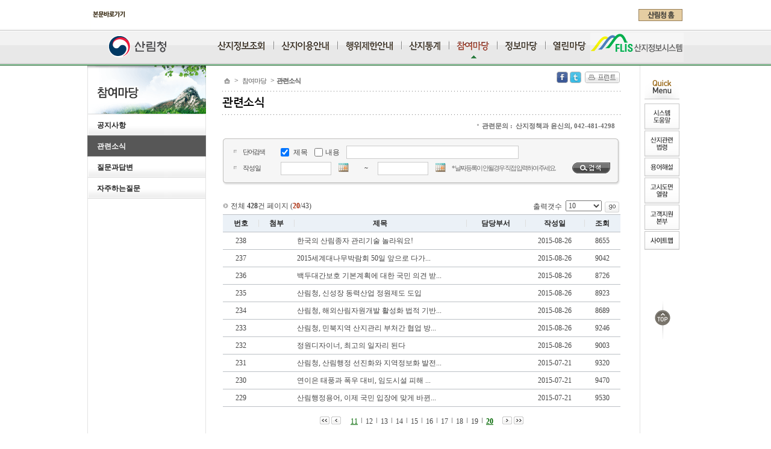

--- FILE ---
content_type: text/html; charset=utf-8
request_url: https://www.forest.go.kr/newkfsweb/cop/bbs/selectBoardList.do;jsessionid=O19W4sqANlHVQ8wQz6DACMrMURX16w8kTPpajQc1R1Oig2m5zoOWZPQkh7RxKNG4.frswas01_servlet_engine1?mn=KFS_02_05_05_02&pageIndex=20&pageUnit=10&searchtitle=title&searchcont=&searchkey=&searchwriter=&searchdept=&searchWrd=&ctgryLrcls=&ctgryMdcls=&ctgrySmcls=&ntcStartDt=&ntcEndDt=&orgId=fli&bbsId=BBSMSTR_1392
body_size: 129709
content:
<!DOCTYPE html PUBLIC "-//W3C//DTD XHTML 1.0 Transitional//EN" "http://www.w3.org/TR/xhtml1/DTD/xhtml1-transitional.dtd">










<html xmlns="http://www.w3.org/1999/xhtml" xml:lang="ko" lang="ko">
<head>
<meta http-equiv='X-UA-Compatible' content='IE=Edge' />
<meta http-equiv="Content-Type" content="text/html; charset=utf-8" />






	
	

<title>산림청 - 참여마당 &gt;  관련소식</title>
<!-- 공통영역 -->






<link rel="shortcut icon" href="/images/favicon.ico" title="산림청" />

	<link href="/css/layout_tobe.css" rel="stylesheet" type="text/css" />


<!--[if IE 8 ]><link rel="stylesheet" type="text/css" href="/css/kfsie8.css" /><![endif]--> <!-- 2014-10-06 추가 -->
<link href="/css/kfssub.css" rel="stylesheet" type="text/css" /> <!-- 2014-10-06 추가 -->
<link rel="stylesheet" type="text/css" href="/ClipReport4/css/clipreport.css" /> <!-- 2016-9-27 추가 산림통계-임가경제통계 -->




	<link href="/css/fli_system_index.css" rel="stylesheet" type="text/css" />










 










 

 
 
<script type="text/javascript" src="/js/cm/jquery/jquery-1.9.1.js"></script>
<!-- script type="text/javascript" src="/js/kfs/jquery.js"></script -->
<script type="text/javascript" src="/js/kfs/content.js"></script>
<script type="text/javascript" src="/js/2012/content2.js"></script>
<script type="text/javascript" src="/js/kfs/topmenu.js"></script>
<script type="text/javascript" src="/js/kfs/hashlink_fix.js"></script>
<script type="text/javascript" src="/newkfsweb/validator.do"></script>
<!-- script type="text/javascript" src="/js/kfs/AnyMagLoader.js"></script -->
<script type="text/javascript" src="/js/kfs/loader.js"></script> 

<script type="text/javascript" src="/js/kfs/ssbs/jquery.sharer.js"></script>
<link rel="stylesheet" href="/js/kfs/ssbs/jquery.sharer.css" />





<script type="text/javascript">
<!--
	jQuery(document).ready(function() {
		
			
				jQuery('a[rel^=ov]').hover(function(){imgOv(this)},function(){imgOut(this)});
			
		
	});
-->
</script> 
<script type="text/javascript">
<!--
	function tabMenu3(link, num){
		var TempMn = "KFS_02_05_05_02";
		var orgId = "fli";

		//alert(TempMn);
		var mn = TempMn.substring(0, TempMn.length-1);
		//alert(mn);	
		mn = mn + num;
		//alert(mn);	
		if(orgId==null){
			location.href = link+"&mn="+mn;
		}else{
				location.href = link+"&mn="+mn+"&orgId="+orgId;
		}
	}

	function tabMenu(link){
		var mn = "KFS_02_05_05_02";
		var orgId = "fli";

		if(orgId==null){
			location.href = link+"&mn="+mn;
		}else{
			location.href = link+"&mn="+mn+"&orgId="+orgId;
		}
	}

	function tabMenu2(link, kfsMn, knaMn, friMn, faoMn, kfsvMn, northMn, eastMn, southMn, centerMn, westMn, kfriMn, huyangMn){
		var mn = "KFS_02_05_05_02";
		var orgId = "fli";

		if(orgId == null){
			location.href = link+"&mn="+mn;
		}else{
			if(orgId == "kfs"){location.href = link+"&mn="+kfsMn+"&orgId="+orgId;}else if (orgId == "kna"){location.href = link+"&mn="+knaMn+"&orgId="+orgId;}else if (orgId == "fhi"){location.href = link+"&mn="+fhiMn+"&orgId="+orgId;}else if (orgId == 'fao'){location.href = link+"&mn="+faoMn+"&orgId="+orgId;}else if (orgId == 'kfsv'){location.href = link+"&mn="+kfsvMn+"&orgId="+orgId;}else if (orgId == 'north'){location.href = link+"&mn="+northMn+"&orgId="+orgId;}else if (orgId == 'east'){location.href = link+"&mn="+eastMn+"&orgId="+orgId;}else if (orgId == 'south'){location.href = link+"&mn="+southMn+"&orgId="+orgId;}else if (orgId == 'center'){location.href = link+"&mn="+centerMn+"&orgId="+orgId;}else if (orgId == 'west'){location.href = link+"&mn="+westMn+"&orgId="+orgId;}else if (orgId == 'kfri'){location.href = link+"&mn="+kfriMn+"&orgId="+orgId;}else if (orgId == 'huyang'){location.href = link+"&mn="+huyangMn+"&orgId="+orgId;}else {location.href = link+"&mn="+mn+"&orgId="+orgId;}
		}
	}

	// selectbox
	function fn_move_pageCtgry(htmlPath){
		var mn = "KFS_02_05_05_02";
		var orgId = "fli";
		var ctgry1 = document.getElementById("ctgry01").value;
		var page = null;

		if(orgId==null){
			page = "/newkfsweb/html/HtmlPage.do?pg="+htmlPath+""+ctgry1+".html&mn="+mn;
			document.location.replace(page);
		}else{
			page = "/newkfsweb/html/HtmlPage.do?pg="+htmlPath+""+ctgry1+".html&mn="+mn+"&orgId="+orgId;
			document.location.replace(page);
		}
		return false;		
	}
-->
</script>





<!-- 공통영역 -->

<!-- script type="text/javascript" src="https://developer.kakao.com/sdk/js/kakao.min.js"></script -->
<!-- script type="text/javascript" src="https://www.eprivacy.or.kr:40018/seal/mark.js"></script -->


	<!-- 웹로그 분석 추가 삭제금지--><script type="text/javascript" src="https://weblog.forest.go.kr/wlo/js/wl6.js" ></script>

<script type="text/javascript">
//<![CDATA[


	function fn_memberLoginIs(){
	 
		alert("로그인하신후 이용하실수 있습니다.");
	 	location.href = "/newkfsweb/kfi/kfs/mem/memberLoginForm.do;jsessionid=dyBLlq1U700TXjBIVH31L2cM8vaQo3oUa19RssCKwR19O8wyty4QrtFo8mV6ugwP.frswas02_servlet_engine1?mn=KFS_05_12_01";
	 

	 
	}

	function fn_satisfaction(){
		var chk = 0;
		for(i=0; i<document.satisfactionVO.stsfdg.length; i++){
			if(document.satisfactionVO.stsfdg[i].checked){
				chk = 1;
			}
		}
		if(chk < 1){
			
				
				
					alert('만족도를 선택해주세요.');
				
			
			document.satisfactionVO.est01.focus();
			return;
		}

		document.satisfactionVO.action = "/newkfsweb/kfi/kfs/sft/insertSatisfaction.do;jsessionid=dyBLlq1U700TXjBIVH31L2cM8vaQo3oUa19RssCKwR19O8wyty4QrtFo8mV6ugwP.frswas02_servlet_engine1";
		document.satisfactionVO.submit();
	}

	function fn_resultMsg(){
		alert("");
		location.href = ";jsessionid=dyBLlq1U700TXjBIVH31L2cM8vaQo3oUa19RssCKwR19O8wyty4QrtFo8mV6ugwP.frswas02_servlet_engine1";
	}
	

//]]>
</script>
</head>


	
	
		<body id="total" class=""><!-- class="type04" -->
	




	
<div id="wrap">
	
		
		
			<script type="text/javascript"> 
//<![CDATA[

     var bCancel = false; 

    function validateMemberLogin(form) {                                                                   
        if (bCancel) 
      return true; 
        else 
       return validateRequired(form) && validateMaxLength(form); 
   } 

    function required () { 
     this.aa = new Array("userId", "아이디은(는) 필수 입력값입니다.", new Function ("varName", "this.maxlength='15';  return this[varName];"));
     this.ab = new Array("password", "비밀번호은(는) 필수 입력값입니다.", new Function ("varName", "this.maxlength='15';  return this[varName];"));
    } 

    function maxlength () { 
     this.aa = new Array("userId", "아이디은(는) 15자 이상 입력할수 없습니다.", new Function ("varName", "this.maxlength='15';  return this[varName];"));
     this.ab = new Array("password", "비밀번호은(는) 15자 이상 입력할수 없습니다.", new Function ("varName", "this.maxlength='15';  return this[varName];"));
    } 


//]]>
</script>

<div style="display:none">	<li class="userInfo">님</li></div>	<!-- 웹로그 분석 추가 삭제금지--><script type="text/javascript" src="https://weblog.forest.go.kr/wlo/js/wl6.js" ></script><script type="text/javascript"><!--	function onloading() {		if ("" != "") {			alert("");		}	}	function selectView(){		var classNm = document.getElementById("srchOpt_box").className;		if(classNm == 'srch_opt_box off') {			document.getElementById("srchOpt_box").className = "srch_opt_box on";		} else {			document.getElementById("srchOpt_box").className = "srch_opt_box off";		}	}	function setcollection(col){		if(col == 'EMP') {			document.gSearch.action = "/newkfsweb/kfi/kfs/mbm/selectEmployeeList.do?mn=KFS_05_03_02&amp;searchCnd=0";			document.gSearch.method = "post";			document.getElementById("input_rdo3").checked = true;			document.gSearch.target = "";			document.gSearch.searchCnd.value = "0";			document.gSearch.category.value = "EMP";		} else {			document.gSearch.action = "/newkfsweb/search2/index.jsp";			document.gSearch.method = "post";			document.gSearch.category.value = "TOTAL";		}	}	function setSearch(){		var checkVal = '';		/*		for(var i=0;i<2;i++) {			if(document.gSearch.searchType[i].checked == true) {				checkVal = document.gSearch.searchType[i].value;				break;			}		}		*/		if ("" == document.gSearch.kwd.value) {			alert("검색어를 입력해 주세요.");			document.gSearch.kwd.focus();			return false;		}		checkVal = document.gSearch.category.value;		if(checkVal == 'EMP') {			document.gSearch.action = "/newkfsweb/kfi/kfs/mbm/selectEmployeeList.do?mn=KFS_05_03_02&amp;searchCnd=0";			document.gSearch.method = "post";			document.gSearch.searchCnd.value = "0";			document.gSearch.target = "";		} else {			document.gSearch.action = "/kfsweb/kfs/search.do";			document.gSearch.method = "post";			// document.gSearch.category.value = col;			document.gSearch.category.value = "TOTAL";		}	}	function selectHide(selectID,txtValue,selectT){		var selectID = document.getElementById(selectID);		var selectT = document.getElementById(selectT);		selectID.className = "srch_opt_box off";		selectT.innerHTML =txtValue;	}	function eForestMember() {		window.open('/newkfsweb/kfi/kfs/efm/insertEforestAgree.do','','width=505,height=545');	}	function hideSubMenu() {		jQuery("#tm > li").removeClass("active");		jQuery("#tm > li > div").hide();	}	function hideSubMenu1() {		jQuery("#tm > li > div").hide();	}	/******************************	 검색 Combo  => 국가표준식물목록	*******************************/	function topChangeType(secondValue) {		var value = secondValue.value;		var sDiv2 = document.getElementById("topSearchDiv2");		var names;		jQuery("#topSearchDiv2").empty();		if ( value  == "60"){			for( names in athrArray){				var tmpTitle = athrArray[names];				var tmpColname = colHash[tmpTitle];				var tOp = document.createElement("option");				tOp.innerHTML = tmpTitle;				tOp.value = tmpColname;				sDiv2.appendChild(tOp);			}		}else if ( value  == "70"){			for( names in ltrtrArray){				var tmpTitle = ltrtrArray[names];				var tmpColname = colHash[tmpTitle];				var tOp = document.createElement("option");				tOp.innerHTML = tmpTitle;				tOp.value = tmpColname;				sDiv2.appendChild(tOp);			}		}else{			for( names in lengArray){				var tmpTitle = lengArray[names];				var tmpColname = colHash[tmpTitle];				var tOp = document.createElement("option");				tOp.innerHTML = tmpTitle;				tOp.value = tmpColname;				sDiv2.appendChild(tOp);			}		}	}	/******************************	 상단 통합 검색  => 국가표준식물목록	*******************************/	function fn_top_kpni_plantInfoSearchWrd() {		var form = document.topKpniSearchForm;		if ( form.plantInfoSearchWrd.value != "") {			if( form.searchDiv1.value == "60" ) {				form.searchCnd2.value = form.searchDiv2.value				form.searchWrd2.value = form.plantInfoSearchWrd.value;				/* 일치 검색 조건				if(form.searchFullWrd.checked == true){					form.searchCnd3.value="1";				}else {					form.searchCnd3.value="2";				}				*/				form.action = "/newkfsweb/kfi/kfs/kpni/plant/nmng/selectPlantScnmAthrList.do;jsessionid=dyBLlq1U700TXjBIVH31L2cM8vaQo3oUa19RssCKwR19O8wyty4QrtFo8mV6ugwP.frswas02_servlet_engine1?mn=KFS_29_02_02_02&amp;orgId=kpni";			}			else if( form.searchDiv1.value == "70" ) {				form.searchCnd2.value = form.searchDiv2.value				form.searchWrd2.value = form.plantInfoSearchWrd.value;				/* 일치 검색 조건				if(form.searchFullWrd.checked == true){					form.searchCnd3.value="1";				}else {					form.searchCnd3.value="2";				}				*/				form.action = "/newkfsweb/kfi/kfs/kpni/plant/ltrtr/selectPlantScnmLtrtrList.do;jsessionid=dyBLlq1U700TXjBIVH31L2cM8vaQo3oUa19RssCKwR19O8wyty4QrtFo8mV6ugwP.frswas02_servlet_engine1?mn=KFS_29_02_01_02&amp;orgId=kpni";			}			else {				/* 일치 검색 조건				if(form.searchFullWrd.checked == true){					form.searchCnd2.value = 'Y';				}else {					form.searchCnd2.value = 'N';				}				*/				form.action = "/newkfsweb/kfi/kfs/kpni/stndasrch/dtl/selectNtnStndaPlantList2.do;jsessionid=dyBLlq1U700TXjBIVH31L2cM8vaQo3oUa19RssCKwR19O8wyty4QrtFo8mV6ugwP.frswas02_servlet_engine1?mn=KFS_29_06_01&amp;orgId=kpni";			}			form.submit();		}else {			alert("검색어를 입력해 주세요");			return;		}	}		/* ********************************************************		 * 통합 색인 검색 ==> 국가생물종		 ******************************************************** */		function fn_top_kbi_searchIndex() {			var form = document.topKbiSearchForm;			if( form.searchType.value == "nature" ) {				form.action = "/newkfsweb/kfs/kbi/idx/searchIndex.do;jsessionid=dyBLlq1U700TXjBIVH31L2cM8vaQo3oUa19RssCKwR19O8wyty4QrtFo8mV6ugwP.frswas02_servlet_engine1";				form.target = "_self";			}			else if( form.searchType.value == "forest" ) {				form.action = "http://www.forest.go.kr/newkfsweb/search2/index.jsp";				form.target = "_blank";			}		}--></script><!-- header --><div id="header_container"><div class="header"> <!--  top util --> 	<script type="text/javascript">//alert('topUtilType : org');</script> <div id="top_util"> <ul> <li><a class="c_skip" href="#cont1"><span>본문바로가기</span></a> <a class="skip" href="#navi">주메뉴 바로가기</a></li> </ul> <div class="login"> 		       <ul>				</ul>					 </div> <ul>  		 <!--<li><a class="english" href="http://www.forestland.go.kr/english/" target="_blank" title="영문사이트로 새창 이동합니다."><span>English</span></a></li>--> 	 	 	 	 	 				 		 	  </ul> <!-- 국가생물종,표준식물목록 분기처리 -->   		  <!-- 국가생물종,표준식물목록 분기처리 -->  	<ul class="mainmenu">			<li><a href="/kfsweb/kfs/idx/Index.do" rel="ov"><img src="/images/2013/common/topmenu/KFS_38/topmenu_s_home.gif" alt="산림청 홈" /></a></li> 	</ul>  <!-- Top 검색 영역 Start -->    <!-- Top 검색 영역 End --></div> <!--  //top util --> <!-- 국가생물종,표준식물목록 분기처리 -->			 																																							 			 <h1 class="logo"><a href="http://www.forest.go.kr/" title="산림청 로고, 홈버튼"><img src="/images/2013/main/logo.png" alt="산림청 로고, 홈버튼" /></a></h1>		 <div  class="system_logo">		 			 				 																 				 				 			<a href="/newkfsweb/kfs/idx/SubIndex.do?orgId=fli&amp;mn=KFS_03_08_02" target="_self" title="산지정보"><img src="/images/2013/layout/system/logo_fli.gif"  alt="산지정보" /></a>		 								 				 								 				 				 				 				 			 </div>  <!-- 본청,휴양문화,서브메인 국민의나라 정의로운대한민국  -->	    			</div><!-- //header --><!-- navi -->	<div id="navi">		<!-- 탑메뉴 시작 -->																																														<!-- 2014.09.21 추가 -->				<!-- 2014.09.21 추가 -->			<script type="text/javascript">	// alert("relative  -");	</script>					<script type="text/javascript">	var this_code1 = '1';	var this_code2 = '2';	window.left_mar = function(){	 //<![CDATA[	// if(this_code1 && this_code2) menu_check(this_code1,this_code2,'N','N','Y');	var topMenuNoPerSys = "KFS_02_05";	menu_check2(topMenuNoPerSys);	//]]>	}	</script>		<ul id="tm">		<li class="first"><a	href="/newkfsweb/html/HtmlPage.do?pg=/fli/UI_KFS_7001_010000.html&amp;orgId=fli&amp;mn=KFS_02_05_01_01" rel="ov" target="_self" title="산지정보조회"><img	class="m1401" src="/images/2013/common/topmenu/m_system/m14/m1401.png" alt="산지정보조회" /></a>	<div class="divTopSubMenu"><ul class="tm13_1th" id="tm_1th"><li><a href="/newkfsweb/html/HtmlPage.do?pg=/fli/UI_KFS_7001_010000.html&amp;orgId=fli&amp;mn=KFS_02_05_01_01" target="_self" title="산지정보조회">산지정보조회<input type="hidden" value="KFS_02_05_01"/></a><ul><li><a href="/newkfsweb/html/HtmlPage.do?pg=/fli/UI_KFS_7001_010000.html&amp;orgId=fli&amp;mn=KFS_02_05_01_01" target="_self" title="산지정보조회개요">산지정보조회개요</a></li><li><a href="/newkfsweb/html/HtmlPage.do?pg=/fli/UI_KFS_7006_010100.html&amp;orgId=fli&amp;mn=KFS_02_05_01_02" target="_self" title="산지정보조회">산지정보조회</a></li></ul></li><li><a href="/newkfsweb/html/HtmlPage.do?pg=/fli/UI_KFS_7002_010100.html&amp;orgId=fli&amp;mn=KFS_02_05_02_01" target="_self" title="산지이용안내">산지이용안내<input type="hidden" value="KFS_02_05_02"/></a><ul><li><a href="/newkfsweb/html/HtmlPage.do?pg=/fli/UI_KFS_7002_010100.html&amp;orgId=fli&amp;mn=KFS_02_05_02_01" target="_self" title="산지이용개요">산지이용개요</a></li><li><a href="/newkfsweb/cop/bbs/selectBoardList.do?bbsId=BBSMSTR_1384&amp;orgId=fli&amp;mn=KFS_02_05_02_02" target="_self" title="산지전용">산지전용</a></li><li><a href="/newkfsweb/cop/bbs/selectBoardList.do?bbsId=BBSMSTR_1386&amp;orgId=fli&amp;mn=KFS_02_05_02_03" target="_self" title="토석채취">토석채취</a></li><li><a href="/newkfsweb/cop/bbs/selectBoardList.do?bbsId=BBSMSTR_1387&amp;orgId=fli&amp;mn=KFS_02_05_02_04" target="_self" title="대체산림자원조성비">대체산림자원조성비</a></li><li><a href="/newkfsweb/cop/bbs/selectBoardList.do?bbsId=BBSMSTR_1388&amp;orgId=fli&amp;mn=KFS_02_05_02_05" target="_self" title="재해방지및복구">재해방지및복구</a></li><li><a href="/newkfsweb/cop/bbs/selectBoardList.do?bbsId=BBSMSTR_1389&amp;orgId=fli&amp;mn=KFS_02_05_02_06" target="_self" title="기타">기타</a></li></ul></li><li><a href="/newkfsweb/html/HtmlPage.do?pg=/fli/UI_KFS_7003_010000.html&amp;orgId=fli&amp;mn=KFS_02_05_03_01" target="_self" title="행위제한안내">행위제한안내<input type="hidden" value="KFS_02_05_03"/></a><ul><li><a href="/newkfsweb/html/HtmlPage.do?pg=/fli/UI_KFS_7003_010000.html&amp;orgId=fli&amp;mn=KFS_02_05_03_01" target="_self" title="행위제한개요">행위제한개요</a></li><li><a href="/newkfsweb/html/HtmlPage.do?pg=/fli/UI_KFS_7003_030100.html&amp;orgId=fli&amp;mn=KFS_02_05_03_03" target="_self" title="지역·지구별행위제한">지역·지구별행위제한</a></li></ul></li><li><a href="/newkfsweb/html/HtmlPage.do?pg=/fli/UI_KFS_7004_010000.html&amp;orgId=fli&amp;mn=KFS_02_05_04_01" target="_self" title="산지통계">산지통계<input type="hidden" value="KFS_02_05_04"/></a><ul><li><a href="/newkfsweb/html/HtmlPage.do?pg=/fli/UI_KFS_7004_010000.html&amp;orgId=fli&amp;mn=KFS_02_05_04_01" target="_self" title="산지통계개요">산지통계개요</a></li><li><a href="/newkfsweb/html/HtmlPage.do?pg=/fli/UI_KFS_7004_020000.html&amp;orgId=fli&amp;mn=KFS_02_05_04_02" target="_self" title="전국통계">전국통계</a></li><li><a href="/newkfsweb/html/HtmlPage.do?pg=/fli/UI_KFS_7004_030000.html&amp;orgId=fli&amp;mn=KFS_02_05_04_03" target="_self" title="지역별통계">지역별통계</a></li></ul></li><li><a href="/newkfsweb/cop/bbs/selectBoardList.do?bbsId=BBSMSTR_1031&amp;orgId=fli&amp;mn=KFS_02_05_05_01&amp;ctgryLrcls=CTGRY302" target="_self" title="참여마당">참여마당<input type="hidden" value="KFS_02_05_05"/></a><ul><li><a href="/newkfsweb/cop/bbs/selectBoardList.do?bbsId=BBSMSTR_1031&amp;orgId=fli&amp;mn=KFS_02_05_05_01&amp;ctgryLrcls=CTGRY302" target="_self" title="공지사항">공지사항</a></li><li><a href="/newkfsweb/cop/bbs/selectBoardList.do?bbsId=BBSMSTR_1392&amp;orgId=fli&amp;mn=KFS_02_05_05_02" target="_self" title="관련소식">관련소식</a></li><li><a href="/newkfsweb/cop/bbs/selectBoardList.do?bbsId=BBSMSTR_1390&amp;orgId=fli&amp;mn=KFS_02_05_05_03" target="_self" title="질문과답변">질문과답변</a></li><li><a href="/newkfsweb/html/HtmlPage.do?pg=/fli/UI_KFS_7005_040000_d1.html&amp;orgId=fli&amp;mn=KFS_02_05_05_04" target="_self" title="자주하는질문">자주하는질문</a></li></ul></li><li><a href="/newkfsweb/cop/bbs/selectBoardList.do?bbsId=BBSMSTR_1416&amp;orgId=fli&amp;mn=KFS_02_05_06_01" target="_self" title="정보마당">정보마당<input type="hidden" value="KFS_02_05_06"/></a><ul><li><a href="/newkfsweb/cop/bbs/selectBoardList.do?bbsId=BBSMSTR_1416&amp;orgId=fli&amp;mn=KFS_02_05_06_01" target="_self" title="산지이용고시도면열람">산지이용고시도면열람</a></li><li><a href="/newkfsweb/html/HtmlPage.do?pg=/fli/UI_KFS_7006_030000.html&amp;orgId=fli&amp;mn=KFS_02_05_06_03" target="_self" title="산지관련법령">산지관련법령</a></li><li><a href="/newkfsweb/html/HtmlPage.do?pg=/fli/UI_KFS_7006_040000.html&amp;orgId=fli&amp;mn=KFS_02_05_06_04" target="_self" title="관련누리집">관련누리집</a></li></ul></li><li><a href="/newkfsweb/html/HtmlPage.do?pg=/fli/UI_KFS_7007_010000.html&amp;orgId=fli&amp;mn=KFS_02_05_09_02" target="_self" title="열린마당">열린마당<input type="hidden" value="KFS_02_05_09"/></a><ul><li><a href="/newkfsweb/html/HtmlPage.do?pg=/fli/UI_KFS_7007_010000.html&amp;orgId=fli&amp;mn=KFS_02_05_09_02" target="_self" title="시스템소개">시스템소개</a></li><li><a href="/newkfsweb/html/HtmlPage.do?pg=/fli/UI_KFS_7007_020000.html&amp;orgId=fli&amp;mn=KFS_02_05_09_03" target="_self" title="산지정보조회활용">산지정보조회활용</a></li><li><a href="/newkfsweb/html/HtmlPage.do?pg=/fli/UI_KFS_7007_030000.html&amp;orgId=fli&amp;mn=KFS_02_05_09_04" target="_self" title="지역지구별행위제한활용">지역지구별행위제한활용</a></li><li><a href="/newkfsweb/html/HtmlPage.do?pg=/fli/UI_KFS_7007_050000.html&amp;orgId=fli&amp;mn=KFS_02_05_09_05" target="_self" title="고객지원본부">고객지원본부</a></li><li><a href="/newkfsweb/html/HtmlPage.do?pg=/fli/UI_KFS_7007_060000.html&amp;orgId=fli&amp;mn=KFS_02_05_09_06" target="_self" title="사이트맵">사이트맵</a></li><li><a href="/newkfsweb/html/HtmlPage.do?pg=/fli/UI_KFS_7007_010000.html&amp;orgId=fli&amp;mn=KFS_02_05_09_01" target="_self" title="시스템활용안내">시스템활용안내</a></li></ul></li></ul><span class="submenu_close"></span></div>	</li>		<li><a	href="/newkfsweb/html/HtmlPage.do?pg=/fli/UI_KFS_7002_010100.html&amp;orgId=fli&amp;mn=KFS_02_05_02_01" rel="ov" class="m1402" target="_self" title="산지이용안내"><img	class="m1402" src="/images/2013/common/topmenu/m_system/m14/m1402.png" alt="산지이용안내" /></a>	<div class="divTopSubMenu"><ul class="tm13_1th" id="tm_2th"><li><a href="/newkfsweb/html/HtmlPage.do?pg=/fli/UI_KFS_7001_010000.html&amp;orgId=fli&amp;mn=KFS_02_05_01_01" target="_self" title="산지정보조회">산지정보조회<input type="hidden" value="KFS_02_05_01"/></a><ul><li><a href="/newkfsweb/html/HtmlPage.do?pg=/fli/UI_KFS_7001_010000.html&amp;orgId=fli&amp;mn=KFS_02_05_01_01" target="_self" title="산지정보조회개요">산지정보조회개요</a></li><li><a href="/newkfsweb/html/HtmlPage.do?pg=/fli/UI_KFS_7006_010100.html&amp;orgId=fli&amp;mn=KFS_02_05_01_02" target="_self" title="산지정보조회">산지정보조회</a></li></ul></li><li><a href="/newkfsweb/html/HtmlPage.do?pg=/fli/UI_KFS_7002_010100.html&amp;orgId=fli&amp;mn=KFS_02_05_02_01" target="_self" title="산지이용안내">산지이용안내<input type="hidden" value="KFS_02_05_02"/></a><ul><li><a href="/newkfsweb/html/HtmlPage.do?pg=/fli/UI_KFS_7002_010100.html&amp;orgId=fli&amp;mn=KFS_02_05_02_01" target="_self" title="산지이용개요">산지이용개요</a></li><li><a href="/newkfsweb/cop/bbs/selectBoardList.do?bbsId=BBSMSTR_1384&amp;orgId=fli&amp;mn=KFS_02_05_02_02" target="_self" title="산지전용">산지전용</a></li><li><a href="/newkfsweb/cop/bbs/selectBoardList.do?bbsId=BBSMSTR_1386&amp;orgId=fli&amp;mn=KFS_02_05_02_03" target="_self" title="토석채취">토석채취</a></li><li><a href="/newkfsweb/cop/bbs/selectBoardList.do?bbsId=BBSMSTR_1387&amp;orgId=fli&amp;mn=KFS_02_05_02_04" target="_self" title="대체산림자원조성비">대체산림자원조성비</a></li><li><a href="/newkfsweb/cop/bbs/selectBoardList.do?bbsId=BBSMSTR_1388&amp;orgId=fli&amp;mn=KFS_02_05_02_05" target="_self" title="재해방지및복구">재해방지및복구</a></li><li><a href="/newkfsweb/cop/bbs/selectBoardList.do?bbsId=BBSMSTR_1389&amp;orgId=fli&amp;mn=KFS_02_05_02_06" target="_self" title="기타">기타</a></li></ul></li><li><a href="/newkfsweb/html/HtmlPage.do?pg=/fli/UI_KFS_7003_010000.html&amp;orgId=fli&amp;mn=KFS_02_05_03_01" target="_self" title="행위제한안내">행위제한안내<input type="hidden" value="KFS_02_05_03"/></a><ul><li><a href="/newkfsweb/html/HtmlPage.do?pg=/fli/UI_KFS_7003_010000.html&amp;orgId=fli&amp;mn=KFS_02_05_03_01" target="_self" title="행위제한개요">행위제한개요</a></li><li><a href="/newkfsweb/html/HtmlPage.do?pg=/fli/UI_KFS_7003_030100.html&amp;orgId=fli&amp;mn=KFS_02_05_03_03" target="_self" title="지역·지구별행위제한">지역·지구별행위제한</a></li></ul></li><li><a href="/newkfsweb/html/HtmlPage.do?pg=/fli/UI_KFS_7004_010000.html&amp;orgId=fli&amp;mn=KFS_02_05_04_01" target="_self" title="산지통계">산지통계<input type="hidden" value="KFS_02_05_04"/></a><ul><li><a href="/newkfsweb/html/HtmlPage.do?pg=/fli/UI_KFS_7004_010000.html&amp;orgId=fli&amp;mn=KFS_02_05_04_01" target="_self" title="산지통계개요">산지통계개요</a></li><li><a href="/newkfsweb/html/HtmlPage.do?pg=/fli/UI_KFS_7004_020000.html&amp;orgId=fli&amp;mn=KFS_02_05_04_02" target="_self" title="전국통계">전국통계</a></li><li><a href="/newkfsweb/html/HtmlPage.do?pg=/fli/UI_KFS_7004_030000.html&amp;orgId=fli&amp;mn=KFS_02_05_04_03" target="_self" title="지역별통계">지역별통계</a></li></ul></li><li><a href="/newkfsweb/cop/bbs/selectBoardList.do?bbsId=BBSMSTR_1031&amp;orgId=fli&amp;mn=KFS_02_05_05_01&amp;ctgryLrcls=CTGRY302" target="_self" title="참여마당">참여마당<input type="hidden" value="KFS_02_05_05"/></a><ul><li><a href="/newkfsweb/cop/bbs/selectBoardList.do?bbsId=BBSMSTR_1031&amp;orgId=fli&amp;mn=KFS_02_05_05_01&amp;ctgryLrcls=CTGRY302" target="_self" title="공지사항">공지사항</a></li><li><a href="/newkfsweb/cop/bbs/selectBoardList.do?bbsId=BBSMSTR_1392&amp;orgId=fli&amp;mn=KFS_02_05_05_02" target="_self" title="관련소식">관련소식</a></li><li><a href="/newkfsweb/cop/bbs/selectBoardList.do?bbsId=BBSMSTR_1390&amp;orgId=fli&amp;mn=KFS_02_05_05_03" target="_self" title="질문과답변">질문과답변</a></li><li><a href="/newkfsweb/html/HtmlPage.do?pg=/fli/UI_KFS_7005_040000_d1.html&amp;orgId=fli&amp;mn=KFS_02_05_05_04" target="_self" title="자주하는질문">자주하는질문</a></li></ul></li><li><a href="/newkfsweb/cop/bbs/selectBoardList.do?bbsId=BBSMSTR_1416&amp;orgId=fli&amp;mn=KFS_02_05_06_01" target="_self" title="정보마당">정보마당<input type="hidden" value="KFS_02_05_06"/></a><ul><li><a href="/newkfsweb/cop/bbs/selectBoardList.do?bbsId=BBSMSTR_1416&amp;orgId=fli&amp;mn=KFS_02_05_06_01" target="_self" title="산지이용고시도면열람">산지이용고시도면열람</a></li><li><a href="/newkfsweb/html/HtmlPage.do?pg=/fli/UI_KFS_7006_030000.html&amp;orgId=fli&amp;mn=KFS_02_05_06_03" target="_self" title="산지관련법령">산지관련법령</a></li><li><a href="/newkfsweb/html/HtmlPage.do?pg=/fli/UI_KFS_7006_040000.html&amp;orgId=fli&amp;mn=KFS_02_05_06_04" target="_self" title="관련누리집">관련누리집</a></li></ul></li><li><a href="/newkfsweb/html/HtmlPage.do?pg=/fli/UI_KFS_7007_010000.html&amp;orgId=fli&amp;mn=KFS_02_05_09_02" target="_self" title="열린마당">열린마당<input type="hidden" value="KFS_02_05_09"/></a><ul><li><a href="/newkfsweb/html/HtmlPage.do?pg=/fli/UI_KFS_7007_010000.html&amp;orgId=fli&amp;mn=KFS_02_05_09_02" target="_self" title="시스템소개">시스템소개</a></li><li><a href="/newkfsweb/html/HtmlPage.do?pg=/fli/UI_KFS_7007_020000.html&amp;orgId=fli&amp;mn=KFS_02_05_09_03" target="_self" title="산지정보조회활용">산지정보조회활용</a></li><li><a href="/newkfsweb/html/HtmlPage.do?pg=/fli/UI_KFS_7007_030000.html&amp;orgId=fli&amp;mn=KFS_02_05_09_04" target="_self" title="지역지구별행위제한활용">지역지구별행위제한활용</a></li><li><a href="/newkfsweb/html/HtmlPage.do?pg=/fli/UI_KFS_7007_050000.html&amp;orgId=fli&amp;mn=KFS_02_05_09_05" target="_self" title="고객지원본부">고객지원본부</a></li><li><a href="/newkfsweb/html/HtmlPage.do?pg=/fli/UI_KFS_7007_060000.html&amp;orgId=fli&amp;mn=KFS_02_05_09_06" target="_self" title="사이트맵">사이트맵</a></li><li><a href="/newkfsweb/html/HtmlPage.do?pg=/fli/UI_KFS_7007_010000.html&amp;orgId=fli&amp;mn=KFS_02_05_09_01" target="_self" title="시스템활용안내">시스템활용안내</a></li></ul></li></ul><span class="submenu_close"></span></div>	</li>		<li><a	href="/newkfsweb/html/HtmlPage.do?pg=/fli/UI_KFS_7003_010000.html&amp;orgId=fli&amp;mn=KFS_02_05_03_01" rel="ov" class="m1403" target="_self" title="행위제한안내"><img	class="m1403" src="/images/2013/common/topmenu/m_system/m14/m1403.png" alt="행위제한안내" /></a>	<div class="divTopSubMenu"><ul class="tm13_1th" id="tm_3th"><li><a href="/newkfsweb/html/HtmlPage.do?pg=/fli/UI_KFS_7001_010000.html&amp;orgId=fli&amp;mn=KFS_02_05_01_01" target="_self" title="산지정보조회">산지정보조회<input type="hidden" value="KFS_02_05_01"/></a><ul><li><a href="/newkfsweb/html/HtmlPage.do?pg=/fli/UI_KFS_7001_010000.html&amp;orgId=fli&amp;mn=KFS_02_05_01_01" target="_self" title="산지정보조회개요">산지정보조회개요</a></li><li><a href="/newkfsweb/html/HtmlPage.do?pg=/fli/UI_KFS_7006_010100.html&amp;orgId=fli&amp;mn=KFS_02_05_01_02" target="_self" title="산지정보조회">산지정보조회</a></li></ul></li><li><a href="/newkfsweb/html/HtmlPage.do?pg=/fli/UI_KFS_7002_010100.html&amp;orgId=fli&amp;mn=KFS_02_05_02_01" target="_self" title="산지이용안내">산지이용안내<input type="hidden" value="KFS_02_05_02"/></a><ul><li><a href="/newkfsweb/html/HtmlPage.do?pg=/fli/UI_KFS_7002_010100.html&amp;orgId=fli&amp;mn=KFS_02_05_02_01" target="_self" title="산지이용개요">산지이용개요</a></li><li><a href="/newkfsweb/cop/bbs/selectBoardList.do?bbsId=BBSMSTR_1384&amp;orgId=fli&amp;mn=KFS_02_05_02_02" target="_self" title="산지전용">산지전용</a></li><li><a href="/newkfsweb/cop/bbs/selectBoardList.do?bbsId=BBSMSTR_1386&amp;orgId=fli&amp;mn=KFS_02_05_02_03" target="_self" title="토석채취">토석채취</a></li><li><a href="/newkfsweb/cop/bbs/selectBoardList.do?bbsId=BBSMSTR_1387&amp;orgId=fli&amp;mn=KFS_02_05_02_04" target="_self" title="대체산림자원조성비">대체산림자원조성비</a></li><li><a href="/newkfsweb/cop/bbs/selectBoardList.do?bbsId=BBSMSTR_1388&amp;orgId=fli&amp;mn=KFS_02_05_02_05" target="_self" title="재해방지및복구">재해방지및복구</a></li><li><a href="/newkfsweb/cop/bbs/selectBoardList.do?bbsId=BBSMSTR_1389&amp;orgId=fli&amp;mn=KFS_02_05_02_06" target="_self" title="기타">기타</a></li></ul></li><li><a href="/newkfsweb/html/HtmlPage.do?pg=/fli/UI_KFS_7003_010000.html&amp;orgId=fli&amp;mn=KFS_02_05_03_01" target="_self" title="행위제한안내">행위제한안내<input type="hidden" value="KFS_02_05_03"/></a><ul><li><a href="/newkfsweb/html/HtmlPage.do?pg=/fli/UI_KFS_7003_010000.html&amp;orgId=fli&amp;mn=KFS_02_05_03_01" target="_self" title="행위제한개요">행위제한개요</a></li><li><a href="/newkfsweb/html/HtmlPage.do?pg=/fli/UI_KFS_7003_030100.html&amp;orgId=fli&amp;mn=KFS_02_05_03_03" target="_self" title="지역·지구별행위제한">지역·지구별행위제한</a></li></ul></li><li><a href="/newkfsweb/html/HtmlPage.do?pg=/fli/UI_KFS_7004_010000.html&amp;orgId=fli&amp;mn=KFS_02_05_04_01" target="_self" title="산지통계">산지통계<input type="hidden" value="KFS_02_05_04"/></a><ul><li><a href="/newkfsweb/html/HtmlPage.do?pg=/fli/UI_KFS_7004_010000.html&amp;orgId=fli&amp;mn=KFS_02_05_04_01" target="_self" title="산지통계개요">산지통계개요</a></li><li><a href="/newkfsweb/html/HtmlPage.do?pg=/fli/UI_KFS_7004_020000.html&amp;orgId=fli&amp;mn=KFS_02_05_04_02" target="_self" title="전국통계">전국통계</a></li><li><a href="/newkfsweb/html/HtmlPage.do?pg=/fli/UI_KFS_7004_030000.html&amp;orgId=fli&amp;mn=KFS_02_05_04_03" target="_self" title="지역별통계">지역별통계</a></li></ul></li><li><a href="/newkfsweb/cop/bbs/selectBoardList.do?bbsId=BBSMSTR_1031&amp;orgId=fli&amp;mn=KFS_02_05_05_01&amp;ctgryLrcls=CTGRY302" target="_self" title="참여마당">참여마당<input type="hidden" value="KFS_02_05_05"/></a><ul><li><a href="/newkfsweb/cop/bbs/selectBoardList.do?bbsId=BBSMSTR_1031&amp;orgId=fli&amp;mn=KFS_02_05_05_01&amp;ctgryLrcls=CTGRY302" target="_self" title="공지사항">공지사항</a></li><li><a href="/newkfsweb/cop/bbs/selectBoardList.do?bbsId=BBSMSTR_1392&amp;orgId=fli&amp;mn=KFS_02_05_05_02" target="_self" title="관련소식">관련소식</a></li><li><a href="/newkfsweb/cop/bbs/selectBoardList.do?bbsId=BBSMSTR_1390&amp;orgId=fli&amp;mn=KFS_02_05_05_03" target="_self" title="질문과답변">질문과답변</a></li><li><a href="/newkfsweb/html/HtmlPage.do?pg=/fli/UI_KFS_7005_040000_d1.html&amp;orgId=fli&amp;mn=KFS_02_05_05_04" target="_self" title="자주하는질문">자주하는질문</a></li></ul></li><li><a href="/newkfsweb/cop/bbs/selectBoardList.do?bbsId=BBSMSTR_1416&amp;orgId=fli&amp;mn=KFS_02_05_06_01" target="_self" title="정보마당">정보마당<input type="hidden" value="KFS_02_05_06"/></a><ul><li><a href="/newkfsweb/cop/bbs/selectBoardList.do?bbsId=BBSMSTR_1416&amp;orgId=fli&amp;mn=KFS_02_05_06_01" target="_self" title="산지이용고시도면열람">산지이용고시도면열람</a></li><li><a href="/newkfsweb/html/HtmlPage.do?pg=/fli/UI_KFS_7006_030000.html&amp;orgId=fli&amp;mn=KFS_02_05_06_03" target="_self" title="산지관련법령">산지관련법령</a></li><li><a href="/newkfsweb/html/HtmlPage.do?pg=/fli/UI_KFS_7006_040000.html&amp;orgId=fli&amp;mn=KFS_02_05_06_04" target="_self" title="관련누리집">관련누리집</a></li></ul></li><li><a href="/newkfsweb/html/HtmlPage.do?pg=/fli/UI_KFS_7007_010000.html&amp;orgId=fli&amp;mn=KFS_02_05_09_02" target="_self" title="열린마당">열린마당<input type="hidden" value="KFS_02_05_09"/></a><ul><li><a href="/newkfsweb/html/HtmlPage.do?pg=/fli/UI_KFS_7007_010000.html&amp;orgId=fli&amp;mn=KFS_02_05_09_02" target="_self" title="시스템소개">시스템소개</a></li><li><a href="/newkfsweb/html/HtmlPage.do?pg=/fli/UI_KFS_7007_020000.html&amp;orgId=fli&amp;mn=KFS_02_05_09_03" target="_self" title="산지정보조회활용">산지정보조회활용</a></li><li><a href="/newkfsweb/html/HtmlPage.do?pg=/fli/UI_KFS_7007_030000.html&amp;orgId=fli&amp;mn=KFS_02_05_09_04" target="_self" title="지역지구별행위제한활용">지역지구별행위제한활용</a></li><li><a href="/newkfsweb/html/HtmlPage.do?pg=/fli/UI_KFS_7007_050000.html&amp;orgId=fli&amp;mn=KFS_02_05_09_05" target="_self" title="고객지원본부">고객지원본부</a></li><li><a href="/newkfsweb/html/HtmlPage.do?pg=/fli/UI_KFS_7007_060000.html&amp;orgId=fli&amp;mn=KFS_02_05_09_06" target="_self" title="사이트맵">사이트맵</a></li><li><a href="/newkfsweb/html/HtmlPage.do?pg=/fli/UI_KFS_7007_010000.html&amp;orgId=fli&amp;mn=KFS_02_05_09_01" target="_self" title="시스템활용안내">시스템활용안내</a></li></ul></li></ul><span class="submenu_close"></span></div>	</li>		<li><a	href="/newkfsweb/html/HtmlPage.do?pg=/fli/UI_KFS_7004_010000.html&amp;orgId=fli&amp;mn=KFS_02_05_04_01" rel="ov" class="m1404" target="_self" title="산지통계"><img	class="m1404" src="/images/2013/common/topmenu/m_system/m14/m1404.png" alt="산지통계" /></a>	<div class="divTopSubMenu"><ul class="tm13_1th" id="tm_4th"><li><a href="/newkfsweb/html/HtmlPage.do?pg=/fli/UI_KFS_7001_010000.html&amp;orgId=fli&amp;mn=KFS_02_05_01_01" target="_self" title="산지정보조회">산지정보조회<input type="hidden" value="KFS_02_05_01"/></a><ul><li><a href="/newkfsweb/html/HtmlPage.do?pg=/fli/UI_KFS_7001_010000.html&amp;orgId=fli&amp;mn=KFS_02_05_01_01" target="_self" title="산지정보조회개요">산지정보조회개요</a></li><li><a href="/newkfsweb/html/HtmlPage.do?pg=/fli/UI_KFS_7006_010100.html&amp;orgId=fli&amp;mn=KFS_02_05_01_02" target="_self" title="산지정보조회">산지정보조회</a></li></ul></li><li><a href="/newkfsweb/html/HtmlPage.do?pg=/fli/UI_KFS_7002_010100.html&amp;orgId=fli&amp;mn=KFS_02_05_02_01" target="_self" title="산지이용안내">산지이용안내<input type="hidden" value="KFS_02_05_02"/></a><ul><li><a href="/newkfsweb/html/HtmlPage.do?pg=/fli/UI_KFS_7002_010100.html&amp;orgId=fli&amp;mn=KFS_02_05_02_01" target="_self" title="산지이용개요">산지이용개요</a></li><li><a href="/newkfsweb/cop/bbs/selectBoardList.do?bbsId=BBSMSTR_1384&amp;orgId=fli&amp;mn=KFS_02_05_02_02" target="_self" title="산지전용">산지전용</a></li><li><a href="/newkfsweb/cop/bbs/selectBoardList.do?bbsId=BBSMSTR_1386&amp;orgId=fli&amp;mn=KFS_02_05_02_03" target="_self" title="토석채취">토석채취</a></li><li><a href="/newkfsweb/cop/bbs/selectBoardList.do?bbsId=BBSMSTR_1387&amp;orgId=fli&amp;mn=KFS_02_05_02_04" target="_self" title="대체산림자원조성비">대체산림자원조성비</a></li><li><a href="/newkfsweb/cop/bbs/selectBoardList.do?bbsId=BBSMSTR_1388&amp;orgId=fli&amp;mn=KFS_02_05_02_05" target="_self" title="재해방지및복구">재해방지및복구</a></li><li><a href="/newkfsweb/cop/bbs/selectBoardList.do?bbsId=BBSMSTR_1389&amp;orgId=fli&amp;mn=KFS_02_05_02_06" target="_self" title="기타">기타</a></li></ul></li><li><a href="/newkfsweb/html/HtmlPage.do?pg=/fli/UI_KFS_7003_010000.html&amp;orgId=fli&amp;mn=KFS_02_05_03_01" target="_self" title="행위제한안내">행위제한안내<input type="hidden" value="KFS_02_05_03"/></a><ul><li><a href="/newkfsweb/html/HtmlPage.do?pg=/fli/UI_KFS_7003_010000.html&amp;orgId=fli&amp;mn=KFS_02_05_03_01" target="_self" title="행위제한개요">행위제한개요</a></li><li><a href="/newkfsweb/html/HtmlPage.do?pg=/fli/UI_KFS_7003_030100.html&amp;orgId=fli&amp;mn=KFS_02_05_03_03" target="_self" title="지역·지구별행위제한">지역·지구별행위제한</a></li></ul></li><li><a href="/newkfsweb/html/HtmlPage.do?pg=/fli/UI_KFS_7004_010000.html&amp;orgId=fli&amp;mn=KFS_02_05_04_01" target="_self" title="산지통계">산지통계<input type="hidden" value="KFS_02_05_04"/></a><ul><li><a href="/newkfsweb/html/HtmlPage.do?pg=/fli/UI_KFS_7004_010000.html&amp;orgId=fli&amp;mn=KFS_02_05_04_01" target="_self" title="산지통계개요">산지통계개요</a></li><li><a href="/newkfsweb/html/HtmlPage.do?pg=/fli/UI_KFS_7004_020000.html&amp;orgId=fli&amp;mn=KFS_02_05_04_02" target="_self" title="전국통계">전국통계</a></li><li><a href="/newkfsweb/html/HtmlPage.do?pg=/fli/UI_KFS_7004_030000.html&amp;orgId=fli&amp;mn=KFS_02_05_04_03" target="_self" title="지역별통계">지역별통계</a></li></ul></li><li><a href="/newkfsweb/cop/bbs/selectBoardList.do?bbsId=BBSMSTR_1031&amp;orgId=fli&amp;mn=KFS_02_05_05_01&amp;ctgryLrcls=CTGRY302" target="_self" title="참여마당">참여마당<input type="hidden" value="KFS_02_05_05"/></a><ul><li><a href="/newkfsweb/cop/bbs/selectBoardList.do?bbsId=BBSMSTR_1031&amp;orgId=fli&amp;mn=KFS_02_05_05_01&amp;ctgryLrcls=CTGRY302" target="_self" title="공지사항">공지사항</a></li><li><a href="/newkfsweb/cop/bbs/selectBoardList.do?bbsId=BBSMSTR_1392&amp;orgId=fli&amp;mn=KFS_02_05_05_02" target="_self" title="관련소식">관련소식</a></li><li><a href="/newkfsweb/cop/bbs/selectBoardList.do?bbsId=BBSMSTR_1390&amp;orgId=fli&amp;mn=KFS_02_05_05_03" target="_self" title="질문과답변">질문과답변</a></li><li><a href="/newkfsweb/html/HtmlPage.do?pg=/fli/UI_KFS_7005_040000_d1.html&amp;orgId=fli&amp;mn=KFS_02_05_05_04" target="_self" title="자주하는질문">자주하는질문</a></li></ul></li><li><a href="/newkfsweb/cop/bbs/selectBoardList.do?bbsId=BBSMSTR_1416&amp;orgId=fli&amp;mn=KFS_02_05_06_01" target="_self" title="정보마당">정보마당<input type="hidden" value="KFS_02_05_06"/></a><ul><li><a href="/newkfsweb/cop/bbs/selectBoardList.do?bbsId=BBSMSTR_1416&amp;orgId=fli&amp;mn=KFS_02_05_06_01" target="_self" title="산지이용고시도면열람">산지이용고시도면열람</a></li><li><a href="/newkfsweb/html/HtmlPage.do?pg=/fli/UI_KFS_7006_030000.html&amp;orgId=fli&amp;mn=KFS_02_05_06_03" target="_self" title="산지관련법령">산지관련법령</a></li><li><a href="/newkfsweb/html/HtmlPage.do?pg=/fli/UI_KFS_7006_040000.html&amp;orgId=fli&amp;mn=KFS_02_05_06_04" target="_self" title="관련누리집">관련누리집</a></li></ul></li><li><a href="/newkfsweb/html/HtmlPage.do?pg=/fli/UI_KFS_7007_010000.html&amp;orgId=fli&amp;mn=KFS_02_05_09_02" target="_self" title="열린마당">열린마당<input type="hidden" value="KFS_02_05_09"/></a><ul><li><a href="/newkfsweb/html/HtmlPage.do?pg=/fli/UI_KFS_7007_010000.html&amp;orgId=fli&amp;mn=KFS_02_05_09_02" target="_self" title="시스템소개">시스템소개</a></li><li><a href="/newkfsweb/html/HtmlPage.do?pg=/fli/UI_KFS_7007_020000.html&amp;orgId=fli&amp;mn=KFS_02_05_09_03" target="_self" title="산지정보조회활용">산지정보조회활용</a></li><li><a href="/newkfsweb/html/HtmlPage.do?pg=/fli/UI_KFS_7007_030000.html&amp;orgId=fli&amp;mn=KFS_02_05_09_04" target="_self" title="지역지구별행위제한활용">지역지구별행위제한활용</a></li><li><a href="/newkfsweb/html/HtmlPage.do?pg=/fli/UI_KFS_7007_050000.html&amp;orgId=fli&amp;mn=KFS_02_05_09_05" target="_self" title="고객지원본부">고객지원본부</a></li><li><a href="/newkfsweb/html/HtmlPage.do?pg=/fli/UI_KFS_7007_060000.html&amp;orgId=fli&amp;mn=KFS_02_05_09_06" target="_self" title="사이트맵">사이트맵</a></li><li><a href="/newkfsweb/html/HtmlPage.do?pg=/fli/UI_KFS_7007_010000.html&amp;orgId=fli&amp;mn=KFS_02_05_09_01" target="_self" title="시스템활용안내">시스템활용안내</a></li></ul></li></ul><span class="submenu_close"></span></div>	</li>		<li><a	href="/newkfsweb/cop/bbs/selectBoardList.do?bbsId=BBSMSTR_1031&amp;orgId=fli&amp;mn=KFS_02_05_05_01&amp;ctgryLrcls=CTGRY302" rel="ov" class="m1405" target="_self" title="참여마당"><img	class="m1405" src="/images/2013/common/topmenu/m_system/m14/m1405.png" alt="참여마당" /></a>	<div class="divTopSubMenu"><ul class="tm13_1th" id="tm_5th"><li><a href="/newkfsweb/html/HtmlPage.do?pg=/fli/UI_KFS_7001_010000.html&amp;orgId=fli&amp;mn=KFS_02_05_01_01" target="_self" title="산지정보조회">산지정보조회<input type="hidden" value="KFS_02_05_01"/></a><ul><li><a href="/newkfsweb/html/HtmlPage.do?pg=/fli/UI_KFS_7001_010000.html&amp;orgId=fli&amp;mn=KFS_02_05_01_01" target="_self" title="산지정보조회개요">산지정보조회개요</a></li><li><a href="/newkfsweb/html/HtmlPage.do?pg=/fli/UI_KFS_7006_010100.html&amp;orgId=fli&amp;mn=KFS_02_05_01_02" target="_self" title="산지정보조회">산지정보조회</a></li></ul></li><li><a href="/newkfsweb/html/HtmlPage.do?pg=/fli/UI_KFS_7002_010100.html&amp;orgId=fli&amp;mn=KFS_02_05_02_01" target="_self" title="산지이용안내">산지이용안내<input type="hidden" value="KFS_02_05_02"/></a><ul><li><a href="/newkfsweb/html/HtmlPage.do?pg=/fli/UI_KFS_7002_010100.html&amp;orgId=fli&amp;mn=KFS_02_05_02_01" target="_self" title="산지이용개요">산지이용개요</a></li><li><a href="/newkfsweb/cop/bbs/selectBoardList.do?bbsId=BBSMSTR_1384&amp;orgId=fli&amp;mn=KFS_02_05_02_02" target="_self" title="산지전용">산지전용</a></li><li><a href="/newkfsweb/cop/bbs/selectBoardList.do?bbsId=BBSMSTR_1386&amp;orgId=fli&amp;mn=KFS_02_05_02_03" target="_self" title="토석채취">토석채취</a></li><li><a href="/newkfsweb/cop/bbs/selectBoardList.do?bbsId=BBSMSTR_1387&amp;orgId=fli&amp;mn=KFS_02_05_02_04" target="_self" title="대체산림자원조성비">대체산림자원조성비</a></li><li><a href="/newkfsweb/cop/bbs/selectBoardList.do?bbsId=BBSMSTR_1388&amp;orgId=fli&amp;mn=KFS_02_05_02_05" target="_self" title="재해방지및복구">재해방지및복구</a></li><li><a href="/newkfsweb/cop/bbs/selectBoardList.do?bbsId=BBSMSTR_1389&amp;orgId=fli&amp;mn=KFS_02_05_02_06" target="_self" title="기타">기타</a></li></ul></li><li><a href="/newkfsweb/html/HtmlPage.do?pg=/fli/UI_KFS_7003_010000.html&amp;orgId=fli&amp;mn=KFS_02_05_03_01" target="_self" title="행위제한안내">행위제한안내<input type="hidden" value="KFS_02_05_03"/></a><ul><li><a href="/newkfsweb/html/HtmlPage.do?pg=/fli/UI_KFS_7003_010000.html&amp;orgId=fli&amp;mn=KFS_02_05_03_01" target="_self" title="행위제한개요">행위제한개요</a></li><li><a href="/newkfsweb/html/HtmlPage.do?pg=/fli/UI_KFS_7003_030100.html&amp;orgId=fli&amp;mn=KFS_02_05_03_03" target="_self" title="지역·지구별행위제한">지역·지구별행위제한</a></li></ul></li><li><a href="/newkfsweb/html/HtmlPage.do?pg=/fli/UI_KFS_7004_010000.html&amp;orgId=fli&amp;mn=KFS_02_05_04_01" target="_self" title="산지통계">산지통계<input type="hidden" value="KFS_02_05_04"/></a><ul><li><a href="/newkfsweb/html/HtmlPage.do?pg=/fli/UI_KFS_7004_010000.html&amp;orgId=fli&amp;mn=KFS_02_05_04_01" target="_self" title="산지통계개요">산지통계개요</a></li><li><a href="/newkfsweb/html/HtmlPage.do?pg=/fli/UI_KFS_7004_020000.html&amp;orgId=fli&amp;mn=KFS_02_05_04_02" target="_self" title="전국통계">전국통계</a></li><li><a href="/newkfsweb/html/HtmlPage.do?pg=/fli/UI_KFS_7004_030000.html&amp;orgId=fli&amp;mn=KFS_02_05_04_03" target="_self" title="지역별통계">지역별통계</a></li></ul></li><li><a href="/newkfsweb/cop/bbs/selectBoardList.do?bbsId=BBSMSTR_1031&amp;orgId=fli&amp;mn=KFS_02_05_05_01&amp;ctgryLrcls=CTGRY302" target="_self" title="참여마당">참여마당<input type="hidden" value="KFS_02_05_05"/></a><ul><li><a href="/newkfsweb/cop/bbs/selectBoardList.do?bbsId=BBSMSTR_1031&amp;orgId=fli&amp;mn=KFS_02_05_05_01&amp;ctgryLrcls=CTGRY302" target="_self" title="공지사항">공지사항</a></li><li><a href="/newkfsweb/cop/bbs/selectBoardList.do?bbsId=BBSMSTR_1392&amp;orgId=fli&amp;mn=KFS_02_05_05_02" target="_self" title="관련소식">관련소식</a></li><li><a href="/newkfsweb/cop/bbs/selectBoardList.do?bbsId=BBSMSTR_1390&amp;orgId=fli&amp;mn=KFS_02_05_05_03" target="_self" title="질문과답변">질문과답변</a></li><li><a href="/newkfsweb/html/HtmlPage.do?pg=/fli/UI_KFS_7005_040000_d1.html&amp;orgId=fli&amp;mn=KFS_02_05_05_04" target="_self" title="자주하는질문">자주하는질문</a></li></ul></li><li><a href="/newkfsweb/cop/bbs/selectBoardList.do?bbsId=BBSMSTR_1416&amp;orgId=fli&amp;mn=KFS_02_05_06_01" target="_self" title="정보마당">정보마당<input type="hidden" value="KFS_02_05_06"/></a><ul><li><a href="/newkfsweb/cop/bbs/selectBoardList.do?bbsId=BBSMSTR_1416&amp;orgId=fli&amp;mn=KFS_02_05_06_01" target="_self" title="산지이용고시도면열람">산지이용고시도면열람</a></li><li><a href="/newkfsweb/html/HtmlPage.do?pg=/fli/UI_KFS_7006_030000.html&amp;orgId=fli&amp;mn=KFS_02_05_06_03" target="_self" title="산지관련법령">산지관련법령</a></li><li><a href="/newkfsweb/html/HtmlPage.do?pg=/fli/UI_KFS_7006_040000.html&amp;orgId=fli&amp;mn=KFS_02_05_06_04" target="_self" title="관련누리집">관련누리집</a></li></ul></li><li><a href="/newkfsweb/html/HtmlPage.do?pg=/fli/UI_KFS_7007_010000.html&amp;orgId=fli&amp;mn=KFS_02_05_09_02" target="_self" title="열린마당">열린마당<input type="hidden" value="KFS_02_05_09"/></a><ul><li><a href="/newkfsweb/html/HtmlPage.do?pg=/fli/UI_KFS_7007_010000.html&amp;orgId=fli&amp;mn=KFS_02_05_09_02" target="_self" title="시스템소개">시스템소개</a></li><li><a href="/newkfsweb/html/HtmlPage.do?pg=/fli/UI_KFS_7007_020000.html&amp;orgId=fli&amp;mn=KFS_02_05_09_03" target="_self" title="산지정보조회활용">산지정보조회활용</a></li><li><a href="/newkfsweb/html/HtmlPage.do?pg=/fli/UI_KFS_7007_030000.html&amp;orgId=fli&amp;mn=KFS_02_05_09_04" target="_self" title="지역지구별행위제한활용">지역지구별행위제한활용</a></li><li><a href="/newkfsweb/html/HtmlPage.do?pg=/fli/UI_KFS_7007_050000.html&amp;orgId=fli&amp;mn=KFS_02_05_09_05" target="_self" title="고객지원본부">고객지원본부</a></li><li><a href="/newkfsweb/html/HtmlPage.do?pg=/fli/UI_KFS_7007_060000.html&amp;orgId=fli&amp;mn=KFS_02_05_09_06" target="_self" title="사이트맵">사이트맵</a></li><li><a href="/newkfsweb/html/HtmlPage.do?pg=/fli/UI_KFS_7007_010000.html&amp;orgId=fli&amp;mn=KFS_02_05_09_01" target="_self" title="시스템활용안내">시스템활용안내</a></li></ul></li></ul><span class="submenu_close"></span></div>	</li>		<li><a	href="/newkfsweb/cop/bbs/selectBoardList.do?bbsId=BBSMSTR_1416&amp;orgId=fli&amp;mn=KFS_02_05_06_01" rel="ov" class="m1406" target="_self" title="정보마당"><img	class="m1406" src="/images/2013/common/topmenu/m_system/m14/m1406.png" alt="정보마당" /></a>	<div class="divTopSubMenu"><ul class="tm13_1th" id="tm_6th"><li><a href="/newkfsweb/html/HtmlPage.do?pg=/fli/UI_KFS_7001_010000.html&amp;orgId=fli&amp;mn=KFS_02_05_01_01" target="_self" title="산지정보조회">산지정보조회<input type="hidden" value="KFS_02_05_01"/></a><ul><li><a href="/newkfsweb/html/HtmlPage.do?pg=/fli/UI_KFS_7001_010000.html&amp;orgId=fli&amp;mn=KFS_02_05_01_01" target="_self" title="산지정보조회개요">산지정보조회개요</a></li><li><a href="/newkfsweb/html/HtmlPage.do?pg=/fli/UI_KFS_7006_010100.html&amp;orgId=fli&amp;mn=KFS_02_05_01_02" target="_self" title="산지정보조회">산지정보조회</a></li></ul></li><li><a href="/newkfsweb/html/HtmlPage.do?pg=/fli/UI_KFS_7002_010100.html&amp;orgId=fli&amp;mn=KFS_02_05_02_01" target="_self" title="산지이용안내">산지이용안내<input type="hidden" value="KFS_02_05_02"/></a><ul><li><a href="/newkfsweb/html/HtmlPage.do?pg=/fli/UI_KFS_7002_010100.html&amp;orgId=fli&amp;mn=KFS_02_05_02_01" target="_self" title="산지이용개요">산지이용개요</a></li><li><a href="/newkfsweb/cop/bbs/selectBoardList.do?bbsId=BBSMSTR_1384&amp;orgId=fli&amp;mn=KFS_02_05_02_02" target="_self" title="산지전용">산지전용</a></li><li><a href="/newkfsweb/cop/bbs/selectBoardList.do?bbsId=BBSMSTR_1386&amp;orgId=fli&amp;mn=KFS_02_05_02_03" target="_self" title="토석채취">토석채취</a></li><li><a href="/newkfsweb/cop/bbs/selectBoardList.do?bbsId=BBSMSTR_1387&amp;orgId=fli&amp;mn=KFS_02_05_02_04" target="_self" title="대체산림자원조성비">대체산림자원조성비</a></li><li><a href="/newkfsweb/cop/bbs/selectBoardList.do?bbsId=BBSMSTR_1388&amp;orgId=fli&amp;mn=KFS_02_05_02_05" target="_self" title="재해방지및복구">재해방지및복구</a></li><li><a href="/newkfsweb/cop/bbs/selectBoardList.do?bbsId=BBSMSTR_1389&amp;orgId=fli&amp;mn=KFS_02_05_02_06" target="_self" title="기타">기타</a></li></ul></li><li><a href="/newkfsweb/html/HtmlPage.do?pg=/fli/UI_KFS_7003_010000.html&amp;orgId=fli&amp;mn=KFS_02_05_03_01" target="_self" title="행위제한안내">행위제한안내<input type="hidden" value="KFS_02_05_03"/></a><ul><li><a href="/newkfsweb/html/HtmlPage.do?pg=/fli/UI_KFS_7003_010000.html&amp;orgId=fli&amp;mn=KFS_02_05_03_01" target="_self" title="행위제한개요">행위제한개요</a></li><li><a href="/newkfsweb/html/HtmlPage.do?pg=/fli/UI_KFS_7003_030100.html&amp;orgId=fli&amp;mn=KFS_02_05_03_03" target="_self" title="지역·지구별행위제한">지역·지구별행위제한</a></li></ul></li><li><a href="/newkfsweb/html/HtmlPage.do?pg=/fli/UI_KFS_7004_010000.html&amp;orgId=fli&amp;mn=KFS_02_05_04_01" target="_self" title="산지통계">산지통계<input type="hidden" value="KFS_02_05_04"/></a><ul><li><a href="/newkfsweb/html/HtmlPage.do?pg=/fli/UI_KFS_7004_010000.html&amp;orgId=fli&amp;mn=KFS_02_05_04_01" target="_self" title="산지통계개요">산지통계개요</a></li><li><a href="/newkfsweb/html/HtmlPage.do?pg=/fli/UI_KFS_7004_020000.html&amp;orgId=fli&amp;mn=KFS_02_05_04_02" target="_self" title="전국통계">전국통계</a></li><li><a href="/newkfsweb/html/HtmlPage.do?pg=/fli/UI_KFS_7004_030000.html&amp;orgId=fli&amp;mn=KFS_02_05_04_03" target="_self" title="지역별통계">지역별통계</a></li></ul></li><li><a href="/newkfsweb/cop/bbs/selectBoardList.do?bbsId=BBSMSTR_1031&amp;orgId=fli&amp;mn=KFS_02_05_05_01&amp;ctgryLrcls=CTGRY302" target="_self" title="참여마당">참여마당<input type="hidden" value="KFS_02_05_05"/></a><ul><li><a href="/newkfsweb/cop/bbs/selectBoardList.do?bbsId=BBSMSTR_1031&amp;orgId=fli&amp;mn=KFS_02_05_05_01&amp;ctgryLrcls=CTGRY302" target="_self" title="공지사항">공지사항</a></li><li><a href="/newkfsweb/cop/bbs/selectBoardList.do?bbsId=BBSMSTR_1392&amp;orgId=fli&amp;mn=KFS_02_05_05_02" target="_self" title="관련소식">관련소식</a></li><li><a href="/newkfsweb/cop/bbs/selectBoardList.do?bbsId=BBSMSTR_1390&amp;orgId=fli&amp;mn=KFS_02_05_05_03" target="_self" title="질문과답변">질문과답변</a></li><li><a href="/newkfsweb/html/HtmlPage.do?pg=/fli/UI_KFS_7005_040000_d1.html&amp;orgId=fli&amp;mn=KFS_02_05_05_04" target="_self" title="자주하는질문">자주하는질문</a></li></ul></li><li><a href="/newkfsweb/cop/bbs/selectBoardList.do?bbsId=BBSMSTR_1416&amp;orgId=fli&amp;mn=KFS_02_05_06_01" target="_self" title="정보마당">정보마당<input type="hidden" value="KFS_02_05_06"/></a><ul><li><a href="/newkfsweb/cop/bbs/selectBoardList.do?bbsId=BBSMSTR_1416&amp;orgId=fli&amp;mn=KFS_02_05_06_01" target="_self" title="산지이용고시도면열람">산지이용고시도면열람</a></li><li><a href="/newkfsweb/html/HtmlPage.do?pg=/fli/UI_KFS_7006_030000.html&amp;orgId=fli&amp;mn=KFS_02_05_06_03" target="_self" title="산지관련법령">산지관련법령</a></li><li><a href="/newkfsweb/html/HtmlPage.do?pg=/fli/UI_KFS_7006_040000.html&amp;orgId=fli&amp;mn=KFS_02_05_06_04" target="_self" title="관련누리집">관련누리집</a></li></ul></li><li><a href="/newkfsweb/html/HtmlPage.do?pg=/fli/UI_KFS_7007_010000.html&amp;orgId=fli&amp;mn=KFS_02_05_09_02" target="_self" title="열린마당">열린마당<input type="hidden" value="KFS_02_05_09"/></a><ul><li><a href="/newkfsweb/html/HtmlPage.do?pg=/fli/UI_KFS_7007_010000.html&amp;orgId=fli&amp;mn=KFS_02_05_09_02" target="_self" title="시스템소개">시스템소개</a></li><li><a href="/newkfsweb/html/HtmlPage.do?pg=/fli/UI_KFS_7007_020000.html&amp;orgId=fli&amp;mn=KFS_02_05_09_03" target="_self" title="산지정보조회활용">산지정보조회활용</a></li><li><a href="/newkfsweb/html/HtmlPage.do?pg=/fli/UI_KFS_7007_030000.html&amp;orgId=fli&amp;mn=KFS_02_05_09_04" target="_self" title="지역지구별행위제한활용">지역지구별행위제한활용</a></li><li><a href="/newkfsweb/html/HtmlPage.do?pg=/fli/UI_KFS_7007_050000.html&amp;orgId=fli&amp;mn=KFS_02_05_09_05" target="_self" title="고객지원본부">고객지원본부</a></li><li><a href="/newkfsweb/html/HtmlPage.do?pg=/fli/UI_KFS_7007_060000.html&amp;orgId=fli&amp;mn=KFS_02_05_09_06" target="_self" title="사이트맵">사이트맵</a></li><li><a href="/newkfsweb/html/HtmlPage.do?pg=/fli/UI_KFS_7007_010000.html&amp;orgId=fli&amp;mn=KFS_02_05_09_01" target="_self" title="시스템활용안내">시스템활용안내</a></li></ul></li></ul><span class="submenu_close"></span></div>	</li>		<li><a	href="/newkfsweb/html/HtmlPage.do?pg=/fli/UI_KFS_7007_010000.html&amp;orgId=fli&amp;mn=KFS_02_05_09_02" rel="ov" class="m1407" target="_self" title="열린마당"><img	class="m1407" src="/images/2013/common/topmenu/m_system/m14/m1407.png" alt="열린마당" /></a>	<div class="divTopSubMenu"><ul class="tm13_1th" id="tm_7th"><li><a href="/newkfsweb/html/HtmlPage.do?pg=/fli/UI_KFS_7001_010000.html&amp;orgId=fli&amp;mn=KFS_02_05_01_01" target="_self" title="산지정보조회">산지정보조회<input type="hidden" value="KFS_02_05_01"/></a><ul><li><a href="/newkfsweb/html/HtmlPage.do?pg=/fli/UI_KFS_7001_010000.html&amp;orgId=fli&amp;mn=KFS_02_05_01_01" target="_self" title="산지정보조회개요">산지정보조회개요</a></li><li><a href="/newkfsweb/html/HtmlPage.do?pg=/fli/UI_KFS_7006_010100.html&amp;orgId=fli&amp;mn=KFS_02_05_01_02" target="_self" title="산지정보조회">산지정보조회</a></li></ul></li><li><a href="/newkfsweb/html/HtmlPage.do?pg=/fli/UI_KFS_7002_010100.html&amp;orgId=fli&amp;mn=KFS_02_05_02_01" target="_self" title="산지이용안내">산지이용안내<input type="hidden" value="KFS_02_05_02"/></a><ul><li><a href="/newkfsweb/html/HtmlPage.do?pg=/fli/UI_KFS_7002_010100.html&amp;orgId=fli&amp;mn=KFS_02_05_02_01" target="_self" title="산지이용개요">산지이용개요</a></li><li><a href="/newkfsweb/cop/bbs/selectBoardList.do?bbsId=BBSMSTR_1384&amp;orgId=fli&amp;mn=KFS_02_05_02_02" target="_self" title="산지전용">산지전용</a></li><li><a href="/newkfsweb/cop/bbs/selectBoardList.do?bbsId=BBSMSTR_1386&amp;orgId=fli&amp;mn=KFS_02_05_02_03" target="_self" title="토석채취">토석채취</a></li><li><a href="/newkfsweb/cop/bbs/selectBoardList.do?bbsId=BBSMSTR_1387&amp;orgId=fli&amp;mn=KFS_02_05_02_04" target="_self" title="대체산림자원조성비">대체산림자원조성비</a></li><li><a href="/newkfsweb/cop/bbs/selectBoardList.do?bbsId=BBSMSTR_1388&amp;orgId=fli&amp;mn=KFS_02_05_02_05" target="_self" title="재해방지및복구">재해방지및복구</a></li><li><a href="/newkfsweb/cop/bbs/selectBoardList.do?bbsId=BBSMSTR_1389&amp;orgId=fli&amp;mn=KFS_02_05_02_06" target="_self" title="기타">기타</a></li></ul></li><li><a href="/newkfsweb/html/HtmlPage.do?pg=/fli/UI_KFS_7003_010000.html&amp;orgId=fli&amp;mn=KFS_02_05_03_01" target="_self" title="행위제한안내">행위제한안내<input type="hidden" value="KFS_02_05_03"/></a><ul><li><a href="/newkfsweb/html/HtmlPage.do?pg=/fli/UI_KFS_7003_010000.html&amp;orgId=fli&amp;mn=KFS_02_05_03_01" target="_self" title="행위제한개요">행위제한개요</a></li><li><a href="/newkfsweb/html/HtmlPage.do?pg=/fli/UI_KFS_7003_030100.html&amp;orgId=fli&amp;mn=KFS_02_05_03_03" target="_self" title="지역·지구별행위제한">지역·지구별행위제한</a></li></ul></li><li><a href="/newkfsweb/html/HtmlPage.do?pg=/fli/UI_KFS_7004_010000.html&amp;orgId=fli&amp;mn=KFS_02_05_04_01" target="_self" title="산지통계">산지통계<input type="hidden" value="KFS_02_05_04"/></a><ul><li><a href="/newkfsweb/html/HtmlPage.do?pg=/fli/UI_KFS_7004_010000.html&amp;orgId=fli&amp;mn=KFS_02_05_04_01" target="_self" title="산지통계개요">산지통계개요</a></li><li><a href="/newkfsweb/html/HtmlPage.do?pg=/fli/UI_KFS_7004_020000.html&amp;orgId=fli&amp;mn=KFS_02_05_04_02" target="_self" title="전국통계">전국통계</a></li><li><a href="/newkfsweb/html/HtmlPage.do?pg=/fli/UI_KFS_7004_030000.html&amp;orgId=fli&amp;mn=KFS_02_05_04_03" target="_self" title="지역별통계">지역별통계</a></li></ul></li><li><a href="/newkfsweb/cop/bbs/selectBoardList.do?bbsId=BBSMSTR_1031&amp;orgId=fli&amp;mn=KFS_02_05_05_01&amp;ctgryLrcls=CTGRY302" target="_self" title="참여마당">참여마당<input type="hidden" value="KFS_02_05_05"/></a><ul><li><a href="/newkfsweb/cop/bbs/selectBoardList.do?bbsId=BBSMSTR_1031&amp;orgId=fli&amp;mn=KFS_02_05_05_01&amp;ctgryLrcls=CTGRY302" target="_self" title="공지사항">공지사항</a></li><li><a href="/newkfsweb/cop/bbs/selectBoardList.do?bbsId=BBSMSTR_1392&amp;orgId=fli&amp;mn=KFS_02_05_05_02" target="_self" title="관련소식">관련소식</a></li><li><a href="/newkfsweb/cop/bbs/selectBoardList.do?bbsId=BBSMSTR_1390&amp;orgId=fli&amp;mn=KFS_02_05_05_03" target="_self" title="질문과답변">질문과답변</a></li><li><a href="/newkfsweb/html/HtmlPage.do?pg=/fli/UI_KFS_7005_040000_d1.html&amp;orgId=fli&amp;mn=KFS_02_05_05_04" target="_self" title="자주하는질문">자주하는질문</a></li></ul></li><li><a href="/newkfsweb/cop/bbs/selectBoardList.do?bbsId=BBSMSTR_1416&amp;orgId=fli&amp;mn=KFS_02_05_06_01" target="_self" title="정보마당">정보마당<input type="hidden" value="KFS_02_05_06"/></a><ul><li><a href="/newkfsweb/cop/bbs/selectBoardList.do?bbsId=BBSMSTR_1416&amp;orgId=fli&amp;mn=KFS_02_05_06_01" target="_self" title="산지이용고시도면열람">산지이용고시도면열람</a></li><li><a href="/newkfsweb/html/HtmlPage.do?pg=/fli/UI_KFS_7006_030000.html&amp;orgId=fli&amp;mn=KFS_02_05_06_03" target="_self" title="산지관련법령">산지관련법령</a></li><li><a href="/newkfsweb/html/HtmlPage.do?pg=/fli/UI_KFS_7006_040000.html&amp;orgId=fli&amp;mn=KFS_02_05_06_04" target="_self" title="관련누리집">관련누리집</a></li></ul></li><li><a href="/newkfsweb/html/HtmlPage.do?pg=/fli/UI_KFS_7007_010000.html&amp;orgId=fli&amp;mn=KFS_02_05_09_02" target="_self" title="열린마당">열린마당<input type="hidden" value="KFS_02_05_09"/></a><ul><li><a href="/newkfsweb/html/HtmlPage.do?pg=/fli/UI_KFS_7007_010000.html&amp;orgId=fli&amp;mn=KFS_02_05_09_02" target="_self" title="시스템소개">시스템소개</a></li><li><a href="/newkfsweb/html/HtmlPage.do?pg=/fli/UI_KFS_7007_020000.html&amp;orgId=fli&amp;mn=KFS_02_05_09_03" target="_self" title="산지정보조회활용">산지정보조회활용</a></li><li><a href="/newkfsweb/html/HtmlPage.do?pg=/fli/UI_KFS_7007_030000.html&amp;orgId=fli&amp;mn=KFS_02_05_09_04" target="_self" title="지역지구별행위제한활용">지역지구별행위제한활용</a></li><li><a href="/newkfsweb/html/HtmlPage.do?pg=/fli/UI_KFS_7007_050000.html&amp;orgId=fli&amp;mn=KFS_02_05_09_05" target="_self" title="고객지원본부">고객지원본부</a></li><li><a href="/newkfsweb/html/HtmlPage.do?pg=/fli/UI_KFS_7007_060000.html&amp;orgId=fli&amp;mn=KFS_02_05_09_06" target="_self" title="사이트맵">사이트맵</a></li><li><a href="/newkfsweb/html/HtmlPage.do?pg=/fli/UI_KFS_7007_010000.html&amp;orgId=fli&amp;mn=KFS_02_05_09_01" target="_self" title="시스템활용안내">시스템활용안내</a></li></ul></li></ul><span class="submenu_close"></span></div>	</li>		</ul>	<script type="text/javascript">	menu_1th('Y');	menu_2th_relative('N');	</script>					<input type="hidden" id="mnForTopMenuSelect" value="KFS_02_05_05_02"/>	<script type="text/javascript">	fnSetSelectTopMenu();	// 사업가능대상지 검색 GO 버튼 20150327 산림탄소모아	function fn_bsnss_pssbl_trplt_srch() {	var serverName = 'www.forest.go.kr';	// var serverPort = '443';	var url = '';	if (serverName == 'localhost') {	url = 'http://localhost:8080/fcr_web/isCnsltRqest.jsp';	} else if (serverName == '112.167.164.209') {	url = 'http://112.167.164.209:9081/fcr_web/fcr_web/isCnsltRqest.jsp';	} else if (serverName == 'djmetagis.iptime.org') {	url = 'http://djmetagis.iptime.org:9081/fcr_web/isCnsltRqest.jsp';	} else {	url = 'http://carbonregistry.forest.go.kr/fcr_web/isCnsltRqest.jsp';	}	window.open(url, '_blank', 'left=200, top=200, width=700, height=300');	return false;	}	</script>		<!-- 탑메뉴 끝 -->	</div><!-- //navi --><!-- </div> --><!-- //header --> </div><!-- //header_container -->		<!-- div class="all_menu">			<strong class="total_menu"><a href="#allmenu" onclick="sitemap(); return false;" title="포털메뉴전체보기 기능은 script미사용시 사용이 안됩니다." rel="ov"><img src="/images/layout/common/topmenu/total_menu.gif" alt="포털메뉴보기" /></a></strong>		</div> -->
		
	
</div>
<!-- wrap -->


	
	
		
			<div class="container"><!-- class="container org" -->
		
		
	







		<div id="remote">
			<h2 class="lt"><img src="/images/layout/left/title/KFS_02_05_05.png" alt="FLIS산지정보" /></h2>						
<!-- �޴����� ################ -->
			
            
            
            <ul class="lm_2th">
			
				
				
					
										
					
					<!-- 1���� �ܳ�� -->
											
							
							
								
									
									
										<li><a href="/newkfsweb/cop/bbs/selectBoardList.do?bbsId=BBSMSTR_1031&amp;orgId=fli&amp;mn=KFS_02_05_05_01&amp;ctgryLrcls=CTGRY302" >공지사항</a></li>
									
								
							
						
										
				
				
			
				
				
					
										
					
					<!-- 1���� �ܳ�� -->
											
							
								<li class="active"><a href="/newkfsweb/cop/bbs/selectBoardList.do?bbsId=BBSMSTR_1392&amp;orgId=fli&amp;mn=KFS_02_05_05_02" >관련소식</a></li>
							
							
						
										
				
				
			
				
				
					
										
					
					<!-- 1���� �ܳ�� -->
											
							
							
								
									
									
										<li><a href="/newkfsweb/cop/bbs/selectBoardList.do?bbsId=BBSMSTR_1390&amp;orgId=fli&amp;mn=KFS_02_05_05_03" >질문과답변</a></li>
									
								
							
						
										
				
				
			
				
				
					
										
					
					<!-- 1���� �ܳ�� -->
											
							
							
								
									
									
										<li><a href="/newkfsweb/html/HtmlPage.do?pg=/fli/UI_KFS_7005_040000_d1.html&amp;orgId=fli&amp;mn=KFS_02_05_05_04" >자주하는질문</a></li>
									
								
							
						
										
				
				
			
			</ul>
	
<!-- �޴��� ################ -->
            <script type="text/javascript">
          //<![CDATA[
            $(document).ready( function () {
            	/* alert(''); */
            });
            
                
                
                    				
                
                
            
                
                
                    				
                
                
            
                
                
                    				
                
                
            
                
                
                    				
                
                
            
          	//]]>
            </script>                   
            
        </div>
		<!-- remote -->

                

<div class="content">



			<div class="path">
				<a href="/newkfsweb/kfs/idx/Index.do?mn=KFS_01&amp;mainType="><img src="/images/layout/common/ic_home.gif" alt="메인화면으로 이동" /></a> &gt;  <a href="/newkfsweb/cop/bbs/selectBoardList.do?bbsId=BBSMSTR_1031&amp;orgId=fli&amp;mn=KFS_02_05_05_01&amp;ctgryLrcls=CTGRY302">참여마당</a> &gt;  <span class='navi_ov' >관련소식</span>
			</div>

			<div class="page_service">
				
				<!-- sns start -->
				
				<div id="sharer-bottom" class="sharer-container"></div>
				<script type="text/javascript">$(".sharer-container").sharer()</script> 
				
				<script type="text/javascript">
				  //<![CDATA[
				  var _gaq = _gaq || [];
				  _gaq.push(['_setAccount', 'UA-36251023-1']);
				  _gaq.push(['_setDomainName', 'jqueryscript.net']);
				  _gaq.push(['_trackPageview']);
				
				  (function() {
				    var ga = document.createElement('script'); ga.type = 'text/javascript'; ga.async = true;
				    ga.src = ('https:' == document.location.protocol ? 'https://ssl' : 'http://www') + '.google-analytics.com/ga.js';
				    var s = document.getElementsByTagName('script')[0]; s.parentNode.insertBefore(ga, s);
				  })();
					 //]]>
				</script>


				 
				<!-- sns End -->


				<ul>
					
						
						
								
									<li><a href="/newkfsweb/html/common/popPrint.html" onclick="contentPrintPage('KFS_02_05_05_02'); return false;" target="_blank" title="새창"><img src="/images/layout/common/btn_print.gif" alt="프린트" /></a></li>
								
						
					
				
               
				</ul>		
					
			</div>

			<h3 id="cont1" class="cont_ti">
				
				관련소식
					
				
			</h3>

            
    





<script type="text/javascript" src="/js/egovframework/cop/bbs/EgovBBSMng.js" ></script>
<script type="text/javascript" src="/js/egovframework/cmm/sym/zip/EgovZipPopup.js" ></script>
<script type="text/javascript" src="/js/cm/common/calendarPopup.js"></script>
<script type="text/javascript">
<!--
	function press(event) {
		if (event.keyCode==13) {
			fn_egov_select_noticeList('1');
		}
	}

	function fn_egov_select_noticeList(pageNo) {
		document.frm.pageIndex.value = pageNo;
		document.frm.action = "/newkfsweb/cop/bbs/selectBoardList.do;jsessionid=dyBLlq1U700TXjBIVH31L2cM8vaQo3oUa19RssCKwR19O8wyty4QrtFo8mV6ugwP.frswas02_servlet_engine1";
		document.frm.submit();	
	}
	
	function fn_egov_searchList() {
				
		if(document.getElementById("ntcStartDt").value == '' && document.getElementById("ntcEndDt").value == ''
		
		) {
			if( (
			
				 document.getElementById("searchtitle").checked == false && 
				
				
				
				
			
				
				 document.getElementById("searchcont").checked == false && 
				
				
				
			
			true
			) || document.srVO.searchWrd.value == '') {
				/*20131129 검색수정 아무것도 넣지 않을때 전체조회 */
				//alert("검색 조건 및 검색어를 확인하여 주십시오.");
				//document.getElementById("searchtitle").focus();
				document.frm.action = "/newkfsweb/cop/bbs/selectBoardList.do;jsessionid=dyBLlq1U700TXjBIVH31L2cM8vaQo3oUa19RssCKwR19O8wyty4QrtFo8mV6ugwP.frswas02_servlet_engine1";
				document.frm.submit();
			}
		}
		if(document.getElementById("ntcStartDt").value != '' && document.getElementById("ntcEndDt").value != '') {
			if(document.getElementById("ntcStartDt").value > document.getElementById("ntcEndDt").value) {
				alert("시작일이 종료일보다 큽니다.");
				document.getElementById("ntcStartDt").focus();
				return false;
			}
			if( (
			
				 document.getElementById("searchtitle").checked == false && 
				
				
				
				
			
				
				 document.getElementById("searchcont").checked == false && 
				
				
				
			
			true
			) && document.srVO.searchWrd.value != '') {
				alert("검색 조건을 확인하여 주십시오.");
				document.getElementById("searchtitle").focus();
				return false;
			}
		}
		/*
		if(valueCheckSearch(document.getElementById("searchWrd"))) {
			return true;
		} else {
			return false;
		}*/
		document.frm.action = "/newkfsweb/cop/bbs/selectBoardList.do;jsessionid=dyBLlq1U700TXjBIVH31L2cM8vaQo3oUa19RssCKwR19O8wyty4QrtFo8mV6ugwP.frswas02_servlet_engine1";
		document.frm.submit();	
	}
	
	/* 검색창 초기화 */
	function fn_reset_search(){
		
			 document.getElementById("searchtitle").checked == true; 
			
			
			
			
		
			
			 document.getElementById("searchcont").checked == false; 
			
			
			
		
		
		
		document.srVO.searchWrd.value = "";
		document.srVO.ntcStartDt.value = "";
		document.srVO.ntcEndDt.value = "";
	}
	
	function fn_egov_inqire_notice(nttId, bbsId) {
		document.frm.nttId.value = nttId;
		document.frm.bbsId.value = bbsId;
		document.frm.action = "/newkfsweb/cop/bbs/selectBoardArticle.do;jsessionid=dyBLlq1U700TXjBIVH31L2cM8vaQo3oUa19RssCKwR19O8wyty4QrtFo8mV6ugwP.frswas02_servlet_engine1";
		document.frm.submit();			
	}
	
	function fn_select_ctgry() {
		document.srVO.action = "/newkfsweb/cop/bbs/selectBoardCtgrySearch.do;jsessionid=dyBLlq1U700TXjBIVH31L2cM8vaQo3oUa19RssCKwR19O8wyty4QrtFo8mV6ugwP.frswas02_servlet_engine1?ctgrySearchYn=N";
		document.srVO.submit();	
	}
	
	function fn_egov_select_fileList(atchFileId){
		
		window.open("/newkfsweb/cmm/fms/selectBoardFileInfs.do?param_atchFileId="+atchFileId+"&popUp=Y", "fileList", "width=400, height=350, toolbar=no, scrollbars=no, resizeable=no, target=new");
		//document.fileVO.action = "/newkfsweb/cmm/fms/selectBoardFileInfs.do;jsessionid=dyBLlq1U700TXjBIVH31L2cM8vaQo3oUa19RssCKwR19O8wyty4QrtFo8mV6ugwP.frswas02_servlet_engine1";
		//document.fileVO.target = "fileList";
		//document.fileVO.param_atchFileId.value = atchFileId;
		//document.fileVO.submit();	
	}
	
//-->
</script>



<!-- 공지가 있을때 공지에 대한 갯수를 빼고 가지고 와서 추가해준것임. -->

	
	
	
	
	
	
		
	


<div id="txt">
<!--홍릉숲-->









			<!--경조사안내 게시판 로그인 안한경우-->
			
        
        		
            
            

        	

        	

        	

        	

        				

            


            
            
            

			

				
        	
        	
                  
			

			
            



            
            
            
            
            
            
            
            
            
            
			
			
			
			
			
			
			
			
			
				

			
			
			

			

			




            <!--
            
            -->
            

			
			
			
			

			
			
			
			
            
        	<!-- 게시판 헤더-->
            
            <!-- 게시판 헤더-->
			






            <!-- 검색 시작 -->
            <form name="srVO" action ="/newkfsweb/cop/bbs/selectBoardList.do;jsessionid=dyBLlq1U700TXjBIVH31L2cM8vaQo3oUa19RssCKwR19O8wyty4QrtFo8mV6ugwP.frswas02_servlet_engine1" method="get" onsubmit="return fn_egov_searchList();">
			<input type="hidden" name="bbsId" value="BBSMSTR_1392" />
			<input type="hidden" name="mn" value="KFS_02_05_05_02" />
			<input type="hidden" name="Popup" value="" /> 
			<input type="hidden" name="orgId" value="fli" /> 
			<input type="hidden" name="pageUnit" value="10" />
            <fieldset class="bdSearch">
                <legend>검색</legend>
                <div class="condition">
                    <div>
                        <span class="title">단어검색</span>
                        
                            <input type="checkbox" class="ckbox" name="searchtitle" id="searchtitle" value="title"  checked="checked"  /> <label for="searchtitle">제목</label>
                            
                            
                            
                            
                        
                            
                            <input type="checkbox" class="ckbox" name="searchcont" id="searchcont" value="cont"  /><label for="searchcont"> 내용</label>
                            
                            
                            
                        
                        <input type="text" style="-ms-ime-mode: active;" name="searchWrd" id="searchWrd" title="검색할 내용을 입력하세요" class="searword" value="" size="80" />
                    </div>

                    
                    
                    <div>
                        <span class="title">작 성 일</span>
                        <input type="text" id="ntcStartDt" name="ntcStartDt" value="" maxlength="8" title="검색 시작년월일을 입력합니다. YYYYMMDD형식으로 입력하세요." class="searday" />
                        <a href="/newkfsweb/cm/common/normalCalendarPopup.do" onclick="javascript:openPopupCalendar( document.getElementById('frm'),  document.getElementById('ntcStartDt') ); return false;" target="_blank" title="새창으로 열림"><label for="ntcStartDt"><img src="/images/board/ic_calendar.gif" alt="달력" id="search_startDay" /></label></a>
                        <span class="space">~</span>
                        <input type="text" id="ntcEndDt" name="ntcEndDt" value="" maxlength="8" title="검색 종료년월일을 입력합니다. YYYYMMDD형식으로 입력하세요." class="searday" />
                        <a href="/newkfsweb/cm/common/normalCalendarPopup.do" onclick="javascript:openPopupCalendar( document.getElementById('frm'),  document.getElementById('ntcEndDt') ); return false;" target="_blank" title="새창으로 열림"><label for="ntcEndDt"><img src="/images/board/ic_calendar.gif" alt="달력" id="search_endDay" /></label></a>
						<span class="intx">* 날짜등록이 안될경우 직접 입력하여 주세요.</span>
                    </div>

                    <input type="image" src="/images/board/btn_search.gif" alt="검색" class="btn_click" />
                </div>
            </fieldset>
            </form>
            
            <!-- 게시판 상단 전체글수와 검색 -->
            <form name="frm" action ="/newkfsweb/cop/bbs/selectBoardList.do;jsessionid=dyBLlq1U700TXjBIVH31L2cM8vaQo3oUa19RssCKwR19O8wyty4QrtFo8mV6ugwP.frswas02_servlet_engine1" method="get">
			<input type="hidden" name="bbsId" value="BBSMSTR_1392" />
            <input type="hidden" name="searchtitle" value="title" />
            <input type="hidden" name="searchcont" value="" />
            <input type="hidden" name="searchkey" value="" />
            <input type="hidden" name="searchwriter" value="" />
            <input type="hidden" name="searchdept" value="" />
            <input type="hidden" name="searchWrd" value="" />
            <input type="hidden" name="ctgryLrcls" value="" />
            <input type="hidden" name="ctgryMdcls" value="" />
            <input type="hidden" name="ctgrySmcls" value="" />
            <input type="hidden" name="ntcStartDt" value="" />
            <input type="hidden" name="ntcEndDt" value="" />
			<input type="hidden" name="Popup" value="" />
            <input type="hidden" name="mn" value="KFS_02_05_05_02" />
            <div class="bd_lst_info">
                <p class="page_num">전체 <span class="bold">428</span>건 페이지 (<span class="bold or">20</span>/43)</p>
                <fieldset class="condi_num">
                    <legend>게시물검색</legend>
                    <label for="viewItem">출력갯수</label>
                    <select id="viewItem" name="pageUnit">
                       <option value='10' selected="selected">10</option>
                       <option value='20' >20</option>
                       <option value='30' >30</option>
                       <option value='50' >50</option>
                       <option value='100' >100</option>
                    </select>
                    <input type="image" src="/images/board/btn_move.gif" alt="go" />
                </fieldset>
            </div>
            </form>
          
            <!-- 통계자료방 카테고리 구분 -->
			
            
            <!-- 게시판 리스트 -->
            <table width="100%" class="bd_lst center" cellpadding="0" cellspacing="0" border="0" summary="관련소식 게시판입니다.  제목링크를 통해서 상세내용으로 이동합니다.">
            <caption><span>관련소식 게시판입니다.</span></caption>
            <col width="8%;" />
            <col width="8%;" />
            <col width="38%;" />
            <col width="13%;" />
            <col width="13%;" />
			
            <col width="8%;" />
            <thead>
            <tr>
            <th scope="col" class="first">번호</th>
            <th scope="col">첨부</th>
            <th scope="col">제목</th>
			
			<!-- 2014.03.12 산림치유체험기 담당부서->작성자 변경 -->
            
            	
		          <!--[ 휴양문화 > 산림문화 > 생태소리듣기 ]-->
		            <th scope="col">담당부서</th>
            		
            	
            	
            	
                        
			
            <th scope="col">작성일</th>
			
			
            <th scope="col">조회</th>
            </tr>
            </thead>
            <tbody>
            
            
            
            
            			
            
            
            <tr>
                <td>
                238
                </td>
                <td>
                    
                    
                    &nbsp;
                                                
                </td>
                <td class="left">
                    
                    
                    
                    
                        
                        
                            
                            <a href="/newkfsweb/cop/bbs/selectBoardArticle.do;jsessionid=dyBLlq1U700TXjBIVH31L2cM8vaQo3oUa19RssCKwR19O8wyty4QrtFo8mV6ugwP.frswas02_servlet_engine1?nttId=3083944&amp;bbsId=BBSMSTR_1392&amp;pageIndex=20&amp;pageUnit=10&amp;searchtitle=title&amp;searchcont=&amp;searchkey=&amp;searchwriter=&amp;searchdept=&amp;searchWrd=&amp;ctgryLrcls=&amp;ctgryMdcls=&amp;ctgrySmcls=&amp;ntcStartDt=&amp;ntcEndDt=&amp;orgId=fli&amp;mn=KFS_02_05_05_02" title="한국의 산림종자 관리기술 놀라워요!">
			                
			                	
			                	한국의 산림종자 관리기술 놀라워요!
			                </a>
                        
                    
                    
                </td>
             
             	<!--[ 휴양문화 > 산림문화 > 생태소리듣기 ]-->


		                <td>
		                
		                <!-- 2014.03.12 산림치유체험기 담당부서->작성자 변경 -->
		                
		                	
				                
				                
				                &nbsp;
				                 
		                	
		                	
		                
		                
		                
		                </td>
            		             
             
             
             	   
	                <td>
	                2015-08-26
	                 
	                </td>
					 
				
				
                <td>
                8655
                 
                </td>
            </tr>
            
            
            
            			
            
            
            <tr>
                <td>
                237
                </td>
                <td>
                    
                    
                    &nbsp;
                                                
                </td>
                <td class="left">
                    
                    
                    
                    
                        
                        
                            
                            <a href="/newkfsweb/cop/bbs/selectBoardArticle.do;jsessionid=dyBLlq1U700TXjBIVH31L2cM8vaQo3oUa19RssCKwR19O8wyty4QrtFo8mV6ugwP.frswas02_servlet_engine1?nttId=3083943&amp;bbsId=BBSMSTR_1392&amp;pageIndex=20&amp;pageUnit=10&amp;searchtitle=title&amp;searchcont=&amp;searchkey=&amp;searchwriter=&amp;searchdept=&amp;searchWrd=&amp;ctgryLrcls=&amp;ctgryMdcls=&amp;ctgrySmcls=&amp;ntcStartDt=&amp;ntcEndDt=&amp;orgId=fli&amp;mn=KFS_02_05_05_02" title="2015세계대나무박람회 50일 앞으로 다가와">
			                
			                	2015세계대나무박람회 50일 앞으로 다가...
			                	
			                </a>
                        
                    
                    
                </td>
             
             	<!--[ 휴양문화 > 산림문화 > 생태소리듣기 ]-->


		                <td>
		                
		                <!-- 2014.03.12 산림치유체험기 담당부서->작성자 변경 -->
		                
		                	
				                
				                
				                &nbsp;
				                 
		                	
		                	
		                
		                
		                
		                </td>
            		             
             
             
             	   
	                <td>
	                2015-08-26
	                 
	                </td>
					 
				
				
                <td>
                9042
                 
                </td>
            </tr>
            
            
            
            			
            
            
            <tr>
                <td>
                236
                </td>
                <td>
                    
                    
                    &nbsp;
                                                
                </td>
                <td class="left">
                    
                    
                    
                    
                        
                        
                            
                            <a href="/newkfsweb/cop/bbs/selectBoardArticle.do;jsessionid=dyBLlq1U700TXjBIVH31L2cM8vaQo3oUa19RssCKwR19O8wyty4QrtFo8mV6ugwP.frswas02_servlet_engine1?nttId=3083941&amp;bbsId=BBSMSTR_1392&amp;pageIndex=20&amp;pageUnit=10&amp;searchtitle=title&amp;searchcont=&amp;searchkey=&amp;searchwriter=&amp;searchdept=&amp;searchWrd=&amp;ctgryLrcls=&amp;ctgryMdcls=&amp;ctgrySmcls=&amp;ntcStartDt=&amp;ntcEndDt=&amp;orgId=fli&amp;mn=KFS_02_05_05_02" title="백두대간보호 기본계획에 대한 국민 의견 받아요">
			                
			                	백두대간보호 기본계획에 대한 국민 의견 받...
			                	
			                </a>
                        
                    
                    
                </td>
             
             	<!--[ 휴양문화 > 산림문화 > 생태소리듣기 ]-->


		                <td>
		                
		                <!-- 2014.03.12 산림치유체험기 담당부서->작성자 변경 -->
		                
		                	
				                
				                
				                &nbsp;
				                 
		                	
		                	
		                
		                
		                
		                </td>
            		             
             
             
             	   
	                <td>
	                2015-08-26
	                 
	                </td>
					 
				
				
                <td>
                8726
                 
                </td>
            </tr>
            
            
            
            			
            
            
            <tr>
                <td>
                235
                </td>
                <td>
                    
                    
                    &nbsp;
                                                
                </td>
                <td class="left">
                    
                    
                    
                    
                        
                        
                            
                            <a href="/newkfsweb/cop/bbs/selectBoardArticle.do;jsessionid=dyBLlq1U700TXjBIVH31L2cM8vaQo3oUa19RssCKwR19O8wyty4QrtFo8mV6ugwP.frswas02_servlet_engine1?nttId=3083940&amp;bbsId=BBSMSTR_1392&amp;pageIndex=20&amp;pageUnit=10&amp;searchtitle=title&amp;searchcont=&amp;searchkey=&amp;searchwriter=&amp;searchdept=&amp;searchWrd=&amp;ctgryLrcls=&amp;ctgryMdcls=&amp;ctgrySmcls=&amp;ntcStartDt=&amp;ntcEndDt=&amp;orgId=fli&amp;mn=KFS_02_05_05_02" title="산림청, 신성장 동력산업 정원제도 도입">
			                
			                	
			                	산림청, 신성장 동력산업 정원제도 도입
			                </a>
                        
                    
                    
                </td>
             
             	<!--[ 휴양문화 > 산림문화 > 생태소리듣기 ]-->


		                <td>
		                
		                <!-- 2014.03.12 산림치유체험기 담당부서->작성자 변경 -->
		                
		                	
				                
				                
				                &nbsp;
				                 
		                	
		                	
		                
		                
		                
		                </td>
            		             
             
             
             	   
	                <td>
	                2015-08-26
	                 
	                </td>
					 
				
				
                <td>
                8923
                 
                </td>
            </tr>
            
            
            
            			
            
            
            <tr>
                <td>
                234
                </td>
                <td>
                    
                    
                    &nbsp;
                                                
                </td>
                <td class="left">
                    
                    
                    
                    
                        
                        
                            
                            <a href="/newkfsweb/cop/bbs/selectBoardArticle.do;jsessionid=dyBLlq1U700TXjBIVH31L2cM8vaQo3oUa19RssCKwR19O8wyty4QrtFo8mV6ugwP.frswas02_servlet_engine1?nttId=3083939&amp;bbsId=BBSMSTR_1392&amp;pageIndex=20&amp;pageUnit=10&amp;searchtitle=title&amp;searchcont=&amp;searchkey=&amp;searchwriter=&amp;searchdept=&amp;searchWrd=&amp;ctgryLrcls=&amp;ctgryMdcls=&amp;ctgrySmcls=&amp;ntcStartDt=&amp;ntcEndDt=&amp;orgId=fli&amp;mn=KFS_02_05_05_02" title="산림청, 해외산림자원개발 활성화 법적 기반 마련">
			                
			                	산림청, 해외산림자원개발 활성화 법적 기반...
			                	
			                </a>
                        
                    
                    
                </td>
             
             	<!--[ 휴양문화 > 산림문화 > 생태소리듣기 ]-->


		                <td>
		                
		                <!-- 2014.03.12 산림치유체험기 담당부서->작성자 변경 -->
		                
		                	
				                
				                
				                &nbsp;
				                 
		                	
		                	
		                
		                
		                
		                </td>
            		             
             
             
             	   
	                <td>
	                2015-08-26
	                 
	                </td>
					 
				
				
                <td>
                8689
                 
                </td>
            </tr>
            
            
            
            			
            
            
            <tr>
                <td>
                233
                </td>
                <td>
                    
                    
                    &nbsp;
                                                
                </td>
                <td class="left">
                    
                    
                    
                    
                        
                        
                            
                            <a href="/newkfsweb/cop/bbs/selectBoardArticle.do;jsessionid=dyBLlq1U700TXjBIVH31L2cM8vaQo3oUa19RssCKwR19O8wyty4QrtFo8mV6ugwP.frswas02_servlet_engine1?nttId=3083938&amp;bbsId=BBSMSTR_1392&amp;pageIndex=20&amp;pageUnit=10&amp;searchtitle=title&amp;searchcont=&amp;searchkey=&amp;searchwriter=&amp;searchdept=&amp;searchWrd=&amp;ctgryLrcls=&amp;ctgryMdcls=&amp;ctgrySmcls=&amp;ntcStartDt=&amp;ntcEndDt=&amp;orgId=fli&amp;mn=KFS_02_05_05_02" title="산림청, 민북지역 산지관리 부처간 협업 방안 모색">
			                
			                	산림청, 민북지역 산지관리 부처간 협업 방...
			                	
			                </a>
                        
                    
                    
                </td>
             
             	<!--[ 휴양문화 > 산림문화 > 생태소리듣기 ]-->


		                <td>
		                
		                <!-- 2014.03.12 산림치유체험기 담당부서->작성자 변경 -->
		                
		                	
				                
				                
				                &nbsp;
				                 
		                	
		                	
		                
		                
		                
		                </td>
            		             
             
             
             	   
	                <td>
	                2015-08-26
	                 
	                </td>
					 
				
				
                <td>
                9246
                 
                </td>
            </tr>
            
            
            
            			
            
            
            <tr>
                <td>
                232
                </td>
                <td>
                    
                    
                    &nbsp;
                                                
                </td>
                <td class="left">
                    
                    
                    
                    
                        
                        
                            
                            <a href="/newkfsweb/cop/bbs/selectBoardArticle.do;jsessionid=dyBLlq1U700TXjBIVH31L2cM8vaQo3oUa19RssCKwR19O8wyty4QrtFo8mV6ugwP.frswas02_servlet_engine1?nttId=3083937&amp;bbsId=BBSMSTR_1392&amp;pageIndex=20&amp;pageUnit=10&amp;searchtitle=title&amp;searchcont=&amp;searchkey=&amp;searchwriter=&amp;searchdept=&amp;searchWrd=&amp;ctgryLrcls=&amp;ctgryMdcls=&amp;ctgrySmcls=&amp;ntcStartDt=&amp;ntcEndDt=&amp;orgId=fli&amp;mn=KFS_02_05_05_02" title="정원디자이너, 최고의 일자리 된다">
			                
			                	
			                	정원디자이너, 최고의 일자리 된다
			                </a>
                        
                    
                    
                </td>
             
             	<!--[ 휴양문화 > 산림문화 > 생태소리듣기 ]-->


		                <td>
		                
		                <!-- 2014.03.12 산림치유체험기 담당부서->작성자 변경 -->
		                
		                	
				                
				                
				                &nbsp;
				                 
		                	
		                	
		                
		                
		                
		                </td>
            		             
             
             
             	   
	                <td>
	                2015-08-26
	                 
	                </td>
					 
				
				
                <td>
                9003
                 
                </td>
            </tr>
            
            
            
            			
            
            
            <tr>
                <td>
                231
                </td>
                <td>
                    
                    
                    &nbsp;
                                                
                </td>
                <td class="left">
                    
                    
                    
                    
                        
                        
                            
                            <a href="/newkfsweb/cop/bbs/selectBoardArticle.do;jsessionid=dyBLlq1U700TXjBIVH31L2cM8vaQo3oUa19RssCKwR19O8wyty4QrtFo8mV6ugwP.frswas02_servlet_engine1?nttId=3056360&amp;bbsId=BBSMSTR_1392&amp;pageIndex=20&amp;pageUnit=10&amp;searchtitle=title&amp;searchcont=&amp;searchkey=&amp;searchwriter=&amp;searchdept=&amp;searchWrd=&amp;ctgryLrcls=&amp;ctgryMdcls=&amp;ctgrySmcls=&amp;ntcStartDt=&amp;ntcEndDt=&amp;orgId=fli&amp;mn=KFS_02_05_05_02" title="산림청, 산림행정 선진화와 지역정보화 발전 업무협약">
			                
			                	산림청, 산림행정 선진화와 지역정보화 발전...
			                	
			                </a>
                        
                    
                    
                </td>
             
             	<!--[ 휴양문화 > 산림문화 > 생태소리듣기 ]-->


		                <td>
		                
		                <!-- 2014.03.12 산림치유체험기 담당부서->작성자 변경 -->
		                
		                	
				                
				                
				                &nbsp;
				                 
		                	
		                	
		                
		                
		                
		                </td>
            		             
             
             
             	   
	                <td>
	                2015-07-21
	                 
	                </td>
					 
				
				
                <td>
                9320
                 
                </td>
            </tr>
            
            
            
            			
            
            
            <tr>
                <td>
                230
                </td>
                <td>
                    
                    
                    &nbsp;
                                                
                </td>
                <td class="left">
                    
                    
                    
                    
                        
                        
                            
                            <a href="/newkfsweb/cop/bbs/selectBoardArticle.do;jsessionid=dyBLlq1U700TXjBIVH31L2cM8vaQo3oUa19RssCKwR19O8wyty4QrtFo8mV6ugwP.frswas02_servlet_engine1?nttId=3056359&amp;bbsId=BBSMSTR_1392&amp;pageIndex=20&amp;pageUnit=10&amp;searchtitle=title&amp;searchcont=&amp;searchkey=&amp;searchwriter=&amp;searchdept=&amp;searchWrd=&amp;ctgryLrcls=&amp;ctgryMdcls=&amp;ctgrySmcls=&amp;ntcStartDt=&amp;ntcEndDt=&amp;orgId=fli&amp;mn=KFS_02_05_05_02" title="연이은 태풍과 폭우 대비, 임도시설 피해 예방 ‘온힘’">
			                
			                	연이은 태풍과 폭우 대비, 임도시설 피해 ...
			                	
			                </a>
                        
                    
                    
                </td>
             
             	<!--[ 휴양문화 > 산림문화 > 생태소리듣기 ]-->


		                <td>
		                
		                <!-- 2014.03.12 산림치유체험기 담당부서->작성자 변경 -->
		                
		                	
				                
				                
				                &nbsp;
				                 
		                	
		                	
		                
		                
		                
		                </td>
            		             
             
             
             	   
	                <td>
	                2015-07-21
	                 
	                </td>
					 
				
				
                <td>
                9470
                 
                </td>
            </tr>
            
            
            
            			
            
            
            <tr>
                <td>
                229
                </td>
                <td>
                    
                    
                    &nbsp;
                                                
                </td>
                <td class="left">
                    
                    
                    
                    
                        
                        
                            
                            <a href="/newkfsweb/cop/bbs/selectBoardArticle.do;jsessionid=dyBLlq1U700TXjBIVH31L2cM8vaQo3oUa19RssCKwR19O8wyty4QrtFo8mV6ugwP.frswas02_servlet_engine1?nttId=3056358&amp;bbsId=BBSMSTR_1392&amp;pageIndex=20&amp;pageUnit=10&amp;searchtitle=title&amp;searchcont=&amp;searchkey=&amp;searchwriter=&amp;searchdept=&amp;searchWrd=&amp;ctgryLrcls=&amp;ctgryMdcls=&amp;ctgrySmcls=&amp;ntcStartDt=&amp;ntcEndDt=&amp;orgId=fli&amp;mn=KFS_02_05_05_02" title="산림행정용어, 이제 국민 입장에 맞게 바뀐다">
			                
			                	산림행정용어, 이제 국민 입장에 맞게 바뀐...
			                	
			                </a>
                        
                    
                    
                </td>
             
             	<!--[ 휴양문화 > 산림문화 > 생태소리듣기 ]-->


		                <td>
		                
		                <!-- 2014.03.12 산림치유체험기 담당부서->작성자 변경 -->
		                
		                	
				                
				                
				                &nbsp;
				                 
		                	
		                	
		                
		                
		                
		                </td>
            		             
             
             
             	   
	                <td>
	                2015-07-21
	                 
	                </td>
					 
				
				
                <td>
                9530
                 
                </td>
            </tr>
            
            
            
            </tbody>
            </table>
            
            <!-- 페이징 -->
            <div class="bd_page">
                
                
                
                    
                    
                    <span><a href="/newkfsweb/cop/bbs/selectBoardList.do;jsessionid=dyBLlq1U700TXjBIVH31L2cM8vaQo3oUa19RssCKwR19O8wyty4QrtFo8mV6ugwP.frswas02_servlet_engine1?mn=KFS_02_05_05_02&amp;pageIndex=1&amp;pageUnit=10&amp;searchtitle=title&amp;searchcont=&amp;searchkey=&amp;searchwriter=&amp;searchdept=&amp;searchWrd=&amp;ctgryLrcls=&amp;ctgryMdcls=&amp;ctgrySmcls=&amp;ntcStartDt=&amp;ntcEndDt=&amp;orgId=fli&amp;bbsId=BBSMSTR_1392"><img src="/images/board/btn_page_prev_b.gif" alt="처음으로" /></a></span>
                    
                    
                
                
                    
                    
                    
                    <span><a href="/newkfsweb/cop/bbs/selectBoardList.do;jsessionid=dyBLlq1U700TXjBIVH31L2cM8vaQo3oUa19RssCKwR19O8wyty4QrtFo8mV6ugwP.frswas02_servlet_engine1?mn=KFS_02_05_05_02&amp;pageIndex=10&amp;pageUnit=10&amp;searchtitle=title&amp;searchcont=&amp;searchkey=&amp;searchwriter=&amp;searchdept=&amp;searchWrd=&amp;ctgryLrcls=&amp;ctgryMdcls=&amp;ctgrySmcls=&amp;ntcStartDt=&amp;ntcEndDt=&amp;orgId=fli&amp;bbsId=BBSMSTR_1392"><img src="/images/board/btn_page_prev.gif" alt="한페이지 앞으로" /></a></span>
                    
                    
                
                <span class="page_num">
                
                
                    
                    
                    
                    <a href="/newkfsweb/cop/bbs/selectBoardList.do;jsessionid=dyBLlq1U700TXjBIVH31L2cM8vaQo3oUa19RssCKwR19O8wyty4QrtFo8mV6ugwP.frswas02_servlet_engine1?mn=KFS_02_05_05_02&amp;pageIndex=11&amp;pageUnit=10&amp;searchtitle=title&amp;searchcont=&amp;searchkey=&amp;searchwriter=&amp;searchdept=&amp;searchWrd=&amp;ctgryLrcls=&amp;ctgryMdcls=&amp;ctgrySmcls=&amp;ntcStartDt=&amp;ntcEndDt=&amp;orgId=fli&amp;bbsId=BBSMSTR_1392" class="first">11</a>
                    
                
                
                
                    
                    
                    
                    <a href="/newkfsweb/cop/bbs/selectBoardList.do;jsessionid=dyBLlq1U700TXjBIVH31L2cM8vaQo3oUa19RssCKwR19O8wyty4QrtFo8mV6ugwP.frswas02_servlet_engine1?mn=KFS_02_05_05_02&amp;pageIndex=12&amp;pageUnit=10&amp;searchtitle=title&amp;searchcont=&amp;searchkey=&amp;searchwriter=&amp;searchdept=&amp;searchWrd=&amp;ctgryLrcls=&amp;ctgryMdcls=&amp;ctgrySmcls=&amp;ntcStartDt=&amp;ntcEndDt=&amp;orgId=fli&amp;bbsId=BBSMSTR_1392" >12</a>
                    
                
                
                
                    
                    
                    
                    <a href="/newkfsweb/cop/bbs/selectBoardList.do;jsessionid=dyBLlq1U700TXjBIVH31L2cM8vaQo3oUa19RssCKwR19O8wyty4QrtFo8mV6ugwP.frswas02_servlet_engine1?mn=KFS_02_05_05_02&amp;pageIndex=13&amp;pageUnit=10&amp;searchtitle=title&amp;searchcont=&amp;searchkey=&amp;searchwriter=&amp;searchdept=&amp;searchWrd=&amp;ctgryLrcls=&amp;ctgryMdcls=&amp;ctgrySmcls=&amp;ntcStartDt=&amp;ntcEndDt=&amp;orgId=fli&amp;bbsId=BBSMSTR_1392" >13</a>
                    
                
                
                
                    
                    
                    
                    <a href="/newkfsweb/cop/bbs/selectBoardList.do;jsessionid=dyBLlq1U700TXjBIVH31L2cM8vaQo3oUa19RssCKwR19O8wyty4QrtFo8mV6ugwP.frswas02_servlet_engine1?mn=KFS_02_05_05_02&amp;pageIndex=14&amp;pageUnit=10&amp;searchtitle=title&amp;searchcont=&amp;searchkey=&amp;searchwriter=&amp;searchdept=&amp;searchWrd=&amp;ctgryLrcls=&amp;ctgryMdcls=&amp;ctgrySmcls=&amp;ntcStartDt=&amp;ntcEndDt=&amp;orgId=fli&amp;bbsId=BBSMSTR_1392" >14</a>
                    
                
                
                
                    
                    
                    
                    <a href="/newkfsweb/cop/bbs/selectBoardList.do;jsessionid=dyBLlq1U700TXjBIVH31L2cM8vaQo3oUa19RssCKwR19O8wyty4QrtFo8mV6ugwP.frswas02_servlet_engine1?mn=KFS_02_05_05_02&amp;pageIndex=15&amp;pageUnit=10&amp;searchtitle=title&amp;searchcont=&amp;searchkey=&amp;searchwriter=&amp;searchdept=&amp;searchWrd=&amp;ctgryLrcls=&amp;ctgryMdcls=&amp;ctgrySmcls=&amp;ntcStartDt=&amp;ntcEndDt=&amp;orgId=fli&amp;bbsId=BBSMSTR_1392" >15</a>
                    
                
                
                
                    
                    
                    
                    <a href="/newkfsweb/cop/bbs/selectBoardList.do;jsessionid=dyBLlq1U700TXjBIVH31L2cM8vaQo3oUa19RssCKwR19O8wyty4QrtFo8mV6ugwP.frswas02_servlet_engine1?mn=KFS_02_05_05_02&amp;pageIndex=16&amp;pageUnit=10&amp;searchtitle=title&amp;searchcont=&amp;searchkey=&amp;searchwriter=&amp;searchdept=&amp;searchWrd=&amp;ctgryLrcls=&amp;ctgryMdcls=&amp;ctgrySmcls=&amp;ntcStartDt=&amp;ntcEndDt=&amp;orgId=fli&amp;bbsId=BBSMSTR_1392" >16</a>
                    
                
                
                
                    
                    
                    
                    <a href="/newkfsweb/cop/bbs/selectBoardList.do;jsessionid=dyBLlq1U700TXjBIVH31L2cM8vaQo3oUa19RssCKwR19O8wyty4QrtFo8mV6ugwP.frswas02_servlet_engine1?mn=KFS_02_05_05_02&amp;pageIndex=17&amp;pageUnit=10&amp;searchtitle=title&amp;searchcont=&amp;searchkey=&amp;searchwriter=&amp;searchdept=&amp;searchWrd=&amp;ctgryLrcls=&amp;ctgryMdcls=&amp;ctgrySmcls=&amp;ntcStartDt=&amp;ntcEndDt=&amp;orgId=fli&amp;bbsId=BBSMSTR_1392" >17</a>
                    
                
                
                
                    
                    
                    
                    <a href="/newkfsweb/cop/bbs/selectBoardList.do;jsessionid=dyBLlq1U700TXjBIVH31L2cM8vaQo3oUa19RssCKwR19O8wyty4QrtFo8mV6ugwP.frswas02_servlet_engine1?mn=KFS_02_05_05_02&amp;pageIndex=18&amp;pageUnit=10&amp;searchtitle=title&amp;searchcont=&amp;searchkey=&amp;searchwriter=&amp;searchdept=&amp;searchWrd=&amp;ctgryLrcls=&amp;ctgryMdcls=&amp;ctgrySmcls=&amp;ntcStartDt=&amp;ntcEndDt=&amp;orgId=fli&amp;bbsId=BBSMSTR_1392" >18</a>
                    
                
                
                
                    
                    
                    
                    <a href="/newkfsweb/cop/bbs/selectBoardList.do;jsessionid=dyBLlq1U700TXjBIVH31L2cM8vaQo3oUa19RssCKwR19O8wyty4QrtFo8mV6ugwP.frswas02_servlet_engine1?mn=KFS_02_05_05_02&amp;pageIndex=19&amp;pageUnit=10&amp;searchtitle=title&amp;searchcont=&amp;searchkey=&amp;searchwriter=&amp;searchdept=&amp;searchWrd=&amp;ctgryLrcls=&amp;ctgryMdcls=&amp;ctgrySmcls=&amp;ntcStartDt=&amp;ntcEndDt=&amp;orgId=fli&amp;bbsId=BBSMSTR_1392" >19</a>
                    
                
                
                
                    
                        <strong >20</strong>                        
                    
                    
                
                
                </span>
                
                
                    
                    
                    
                    <span><a href="/newkfsweb/cop/bbs/selectBoardList.do;jsessionid=dyBLlq1U700TXjBIVH31L2cM8vaQo3oUa19RssCKwR19O8wyty4QrtFo8mV6ugwP.frswas02_servlet_engine1?mn=KFS_02_05_05_02&amp;pageIndex=21&amp;pageUnit=10&amp;searchtitle=title&amp;searchcont=&amp;searchkey=&amp;searchwriter=&amp;searchdept=&amp;searchWrd=&amp;ctgryLrcls=&amp;ctgryMdcls=&amp;ctgrySmcls=&amp;ntcStartDt=&amp;ntcEndDt=&amp;orgId=fli&amp;bbsId=BBSMSTR_1392"><img src="/images/board/btn_page_next.gif" alt="한페이지 뒤로" /></a></span>
                    
                    
                
                
                    
                    
                    <span><a href="/newkfsweb/cop/bbs/selectBoardList.do;jsessionid=dyBLlq1U700TXjBIVH31L2cM8vaQo3oUa19RssCKwR19O8wyty4QrtFo8mV6ugwP.frswas02_servlet_engine1?mn=KFS_02_05_05_02&amp;pageIndex=43&amp;pageUnit=10&amp;searchtitle=title&amp;searchcont=&amp;searchkey=&amp;searchwriter=&amp;searchdept=&amp;searchWrd=&amp;ctgryLrcls=&amp;ctgryMdcls=&amp;ctgrySmcls=&amp;ntcStartDt=&amp;ntcEndDt=&amp;orgId=fli&amp;bbsId=BBSMSTR_1392"><img src="/images/board/btn_page_next_b.gif" alt="마지막으로" /></a></span>
                    
                    
                                
            </div>
            <!--//board_navigation-->
            <hr/>
            
            <!-- 게시판 푸터-->
            
            <!-- 게시판 푸터-->
            
        </div>
        <!-- //con_list -->

		<!-- 만족도평가 --> 
		






<!--   2013.5.07 ssl-->
                    <form name="satisfactionVO" method="post" action="https://www.forest.go.kr/newkfsweb/kfi/kfs/sft/insertSatisfaction.do">
                    <input type="hidden" name="insertBbsId" value="" />
                    <input type="hidden" name="insertNttId" value="" />
                    <input type="hidden" name="menuNo" value="KFS_02_05_05_02"/>
                    <input type="hidden" name="returnUrl" value="/newkfsweb/cop/bbs/selectBoardList.do?mn=KFS_02_05_05_02&amp;amp;pageIndex=20&amp;amp;pageUnit=10&amp;amp;searchtitle=title&amp;amp;searchcont=&amp;amp;searchkey=&amp;amp;searchwriter=&amp;amp;searchdept=&amp;amp;searchWrd=&amp;amp;ctgryLrcls=&amp;amp;ctgryMdcls=&amp;amp;ctgrySmcls=&amp;amp;ntcStartDt=&amp;amp;ntcEndDt=&amp;amp;orgId=fli&amp;amp;bbsId=BBSMSTR_1392"/> 
					<input type="hidden" name="chkprmtr" id="chkprmtr" value="?bbsId=BBSMSTR_1392&amp;orgId=fli&amp;mn=KFS_02_05_05_02"/> 
					
					<!-- script type="text/javascript">
	                  //<![CDATA[
						function fn_getIP(){
							var chkprmtr = document.getElementById("chkprmtr").value;

							$.getJSON("https://api.ipify.org?format=jsonp&callback=?",
								function(json) {
									var curIP = json.ip;
									var chkprmtr = document.getElementById("chkprmtr").value;
									if(curIP.indexOf('152.99.197.') > -1){
										if(chkprmtr.indexOf("BBSMSTR") > -1){
											document.getElementById("lastModifiedLabel").innerHTML = "";
										}else{
											document.getElementById("lastModifiedLabel").innerHTML = "[ 최종수정 :  ]";
										}
									}
								} 
							);
						}
	                 //]]>
					 fn_getIP();
					</script -->
				  
					<div id="estimate1">
						<!-- 담당자 -->
						<div class="admin_info">
						
							
									<dl>
										
											<dt class="part"><strong>관련문의 : </strong></dt>
										
										
										
										<dd>산지정책과 윤신의, 042-481-4298</dd>							
									
										<dd id="lastModifiedLabel"></dd>

									<!--<dd>[업데이트 주기 : ]</dd>-->
									
									</dl> 
							
						</div>

						<!-- 만족도 
						<fieldset>
						<legend>만족도 조사</legend>
							<strong class="eTitle"><img src="/images/common/estimate_ti.gif" alt="열람하신 정보에 대해 만족 하셨습니까?" /></strong>
							<div class="check_btn">
								<input type="radio" id="est01" name="stsfdg" value="5" /><label for="est01">매우만족</label>
								<input type="radio" id="est02" name="stsfdg" value="4" /><label for="est02">만족</label>
								<input type="radio" id="est03" name="stsfdg" value="3" /><label for="est03">보통</label>
								<input type="radio" id="est04" name="stsfdg" value="2" /><label for="est04">불만족</label>
								<input type="radio" id="est05" name="stsfdg" value="1" /><label for="est05">매우불만족</label>
							</div>

							<div class="opinion">
								<input type="text" name="stsfdgCn" id="stsfdgCn" title="의견을 입력해주세요." />
								<input type="image" src="/images/common/estimate_btn.gif" alt="확인" onclick="fn_satisfaction(); return false;" class="btnApp" />
                                
							</div>
						</fieldset>-->
					</div>
      				</form>      
                    	

<script type="text/javascript">
<!--
		
	
	//document.getElementById("ntcStartDt").readOnly = true;
	//document.getElementById("ntcEndDt").readOnly = true;
-->
</script>
<script type="text/javascript">
<!--

	if(false){
		document.title = "산림청 - 산림소식 > 정보공개 > 정보목록 > 2011년 이후 > 목록";
	}else if (false){
		document.title = "산림청 - 산림소식 > 정보공개 > 정보목록 > 2011년 이전 > 목록";
	}else if (false){
		document.title = "산림청 - 참여공간 > 정책과정참여 > 정책과정참여 > 목록";
	}else if (false){
		document.title = "산림청 - 참여공간 > 정책과정참여 > 현안이슈 > 목록";
	}else if (false){
		document.title = "산림청 - 연구ㆍ교육 > 산림교육 > 산림교육원 교육 > 교육운영안내 > 교육시간표 > 목록";
	}else if (false){
		document.title = "산림청 - 연구ㆍ교육 > 산림교육 > 산림교육원 교육 > 교육운영안내 > 교육운영안내 > 목록";
	}else if (false){
		document.title = document.title + " > 곶자왈의 생태와 문화 > 목록";
	}else if (false){
		document.title = document.title + " > 국립산림과학원 e뉴스레터 > 목록"; 
	}else if (false){
		document.title = document.title + " > 산림과학 탄소나무 NEWS > 목록"; 
	}else if (false){
		document.title = document.title + " > 정책Q&A > 목록";
	}else if (false){
		document.title = document.title + " > 사업내역 > 목록";
	}else if (false || false || false || false || false || false || false || false || false || false || false || false || false || false){
		 document.title = document.title + " >  업무추진비내역 > 목록";
	}else if (false){
    document.title = document.title + " > 전체 > 목록";
	}else{
		document.title = document.title + " > 목록";
	}
-->
</script>

<!-- // content include end -->


		</div>
		<!-- content -->

	        <dl class="quick">	    <dt><img src="/images/layout/common/qm_ti.gif" alt="Quick Menu" /></dt>	    <dd><a href="/newkfsweb/html/HtmlPage.do?pg=/fli/UI_KFS_7007_010000.html&amp;orgId=fli&amp;mn=KFS_02_05_09_01" rel="ov"><img src="/images/layout/common/flis_qm01.gif" alt="시스템도움말" /></a></dd>	    <dd><a href="/newkfsweb/html/HtmlPage.do?pg=/fli/UI_KFS_7006_030000.html&amp;orgId=fli&amp;mn=KFS_02_05_06_03" rel="ov"><img src="/images/layout/common/flis_qm02.gif" alt="산지관련법령" /></a></dd>	    <!-- <dd><a href="/newkfsweb/kfi/kfs/mwd/selectMtstWordDictionaryList.do?mn=KFS_02_05_06_02&amp;orgId=fli" rel="ov"><img src="/images/layout/common/flis_qm03.gif" alt="용어해설" /></a></dd> -->		<dd><a href="/kfsweb/kfi/kfs/mwd/selectMtstWordDictionaryList.do?mn=NKFS_04_07_01" rel="ov" target="_blank" title="새창"><img src="/images/layout/common/flis_qm03.gif" alt="용어해설" /></a></dd>	    <dd><a href="/newkfsweb/cop/bbs/selectBoardList.do?bbsId=BBSMSTR_1416&orgId=fli&mn=KFS_02_05_06_01" rel="ov"><img src="/images/layout/common/flis_qm04.gif" alt="고시도면열람" /></a></dd>	    <dd><a href="/newkfsweb/html/HtmlPage.do?pg=/fli/UI_KFS_7007_050000.html&amp;orgId=fli&amp;mn=KFS_02_05_09_05" rel="ov"><img src="/images/layout/common/flis_qm05.gif" alt="고객지원본부" /></a></dd>	    <dd><a href="/newkfsweb/html/HtmlPage.do?pg=/fli/UI_KFS_7007_060000.html&amp;orgId=fli&amp;mn=KFS_02_05_09_06" rel="ov"><img src="/images/layout/common/tap01.gif" alt="사이트맵" /></a></dd>    </dl>    <div id="quick_top"><a href="#top"><img src="/images/layout/common/qm_top.png" alt="TOP" /></a></div>

	</div>
	<!-- container -->

	





	

	<script type="text/javascript">	
	 //<![CDATA[
	(function ($) {
		var path = $(".path");
		var title = "";
		if(typeof path != 'undefined' && path.text() != '') {
			title = "산림청 "+$(".path").text();
		
			var tabText = $("#tabText").find("div").find("span").text();
			var fo0205_author_con01_tap = $(".fo0205_author_con01_tap").find(".fo0205_author_con01_tap_ov").text();
			var tabTitle = $("#tabMenu").find("em").find("span").text();
			
			if(typeof tabTitle != 'undefined' && tabTitle != '') {
				if(typeof tabText != 'undefined' && tabText != '') {
					title = title + " > " + tabTitle;
				} else {
					if(typeof fo0205_author_con01_tap != 'undefined' && fo0205_author_con01_tap != '') {
						title = title + " > " + tabTitle;
					} else {
						title = title + " : " + tabTitle;
					}
				}
			}
			
			if(typeof fo0205_author_con01_tap != 'undefined' && fo0205_author_con01_tap != '') {
				if(typeof tabText != 'undefined' && tabText != '') {
					title = title + " > " + fo0205_author_con01_tap;
				} else {
					title = title + " : " + fo0205_author_con01_tap;
				}
			}
			
			if(typeof tabText != 'undefined' && tabText != '') {
				title = title + " : " + tabText;
			}
			
			var kfriNewTab1 = $(".kfriNewTab1").find(".currentTab").text();
			if(typeof kfriNewTab1 != 'undefined' && kfriNewTab1 != '') {
				title = title + " : " + kfriNewTab1;
			}
		
			document.title = title;
		}
	}) (jQuery);
	  //]]>
	</script>

	<div class="footer_container">
		<div class="footer">
			<ul class="bt_menu">
			
				
					
					<li class="first point"><a href="/kfsweb/kfi/kfs/cms/cmsView.do?mn=NKFS_07_02&cmsId=FC_000131" target="_blank" title="새창">이용약관</a></li>
				<li><a href="/kfsweb/kfi/kfs/cms/cmsView.do?mn=NKFS_07_03_04&cmsId=FC_003583" target="_blank" title="새창">개인정보처리방침</a></li>
				<li class="point"><a href="/kfsweb/kfi/kfs/cms/cmsView.do?mn=NKFS_07_07&cmsId=FC_000367" target="_blank" title="새창">저작권정책</a></li>
	
					<li><a href="/newkfsweb/html/HtmlPage.do?pg=/fli/UI_KFS_7007_050000.html&amp;orgId=fli&amp;mn=KFS_02_05_09_05">찾아오시는길</a></li>
					
				
				
				
				
				
				
				
				
				

				

				


				


				

				

				

				



				



				



				
			   
			</ul>

		
		
			<div class="bt_site">
				<form name="frmLinkOrgan" action="/newkfsweb/html/common/orgSiteLink.jsp" method="get" target="_blank" title="새창">
					<select name="selSite" id="jump_01" title="소속기관 목록입니다. 선택하신 소속기관 페이지로 이동합니다.">
						<option value="">소속기관 바로가기</option>
						
						<option value="http://fhi.forest.go.kr">산림교육원</option>
						<option value="http://fao.forest.go.kr">산림항공본부</option>
						<option value="http://nfsv.forest.go.kr">국립산림품종관리센터</option>
						<option value="http://north.forest.go.kr">북부지방산림청</option>
						<option value="http://east.forest.go.kr">동부지방산림청</option>
						<option value="http://south.forest.go.kr">남부지방산림청</option>
						<option value="http://center.forest.go.kr">중부지방산림청</option>
						<option value="http://west.forest.go.kr">서부지방산림청</option>
						<option value="http://nifos.forest.go.kr">국립산림과학원</option>
						<option value="http://kna.forest.go.kr">국립수목원</option>
						<option value="http://huyang.forest.go.kr/">국립자연휴양림관리소</option>
					</select>
	
					<a href="javascript:fn_frmLinkOrgan();" ><img src="/images/layout/common/btn_move.gif" alt="이동"/></a>				
				</form>
				
				<form name="frmLinkInfo" id="frmLinkInfo2" action="/newkfsweb/html/common/orgSiteLink.jsp" method="get" target="_blank" title="새창">
					<select name="selSite" id="jump_03" title="관련누리집 목록입니다. 선택하신 관련누리집로 새창 이동합니다.">
						<option value="">관련누리집 바로가기</option>
						
						<option value="http://www.nature.go.kr/">국가생물종지식정보</option>
						<option value="http://www.nature.go.kr/kpni/index.do">국가표준식물목록</option>
						<option value="http://www.forest.go.kr/newkfsweb/kfs/idx/SubIndex.do?orgId=fgis&amp;mn=KFS_03_08_01">산림공간정보서비스</option>
						<option value="http://ftis.forest.go.kr/">산림과학기술서비스</option>
						
						<option value="http://fec.forest.go.kr">산림사업법인</option>

						<option value="http://mtweather.nifos.go.kr/">산악기상정보시스템</option>
						<option value="http://forestfire.nifos.go.kr/main.action">산불위험예보시스템</option>					
						<option value="http://sansatai.forest.go.kr/">산사태정보시스템</option>						
						<option value="http://www.forest.go.kr/newkfsweb/kfs/idx/SubIndex.do?orgId=fli&amp;mn=KFS_03_08_02">산지정보시스템</option>					
											
						
						<option value="http://www.forestinfo.or.kr/">임산물유통정보</option>
						<!--<option value="http://www.huyang.go.kr/index.jsp">자연휴양림예약정보</option> -->
						<option value="http://ob.forest.go.kr">퇴직공무원커뮤니티</option>
						<option value="http://fbiz.forest.go.kr">산림사업용역관리시스템</option>
						<option value="http://www.forest.go.kr/newkfsweb/kfs/idx/SubIndex.do?orgId=nmm&amp;mn=KFS_37">국립산악박물관</option>
						<option value="http://www.kofpi.or.kr">한국임업진흥원</option>
						<option value="http://www.fowi.or.kr">한국산림복지진흥원</option>
					   <option value="https://www.bdna.or.kr">국립백두대간수목원</option>
					  <option value="https://kfpm.forest.go.kr">목재자원관리시스템</option>
					   <option value="http://www.komount.kr">한국등산트레킹지원센터</option>
					   <option value="http://know.nifos.go.kr">산림과학지식서비스</option>
					</select>
					<a href="#kfs" onclick="fn_frmLinkInfo();" title="이동"><img src="/images/layout/common/btn_move.gif" alt="이동"/></a>
				</form>
			</div>
		
			
				
				
					<div class="bt_cont_st">
						<address>우)35208 대전광역시 서구 청사로 189 1동(산림청), <em>대표전화:</em> 1588-3493, <em>FAX:</em> 042-484-4641, <em>E-mail:</em> <a href="mailto:flis@korea.kr" title="flis@korea.kr로 메일보내기(새창)">flis@korea.kr</a></address>
						
						<p>COPYRIGHT ⓒ 2014산림청. ALL RIGHTS RESERVED.</p>
						<p><img src="/images/layout/common/footer_flis_txt01.gif" alt="본 사이트에서 개인에 관한 정보를 무단으로 수집 시 “개인정보 보호법”에 의해 처벌될 수 있음을 유념하시기 바랍니다." /></p>
					</div>	
				
				
				
				
				
				
				
				
				
				
				
				
				
				
				
					
				
				
				 
					

			
				
				
				
				
				
							
					
				
				
				
				
			
			
			
		</div>
	</div>

	
	

	<script type="text/javascript">
	 //<![CDATA[
		function alertRootMenuNo(){			
			var testerId = "3.133.111.51";
			if (testerId != "127.0.0.1") return;
			var rootMenuNo1 = "KFS_02_05_05";
			var rootMenuNo2 = "KFS_02_05_05_02";
			var rootMenuNo3 = "";
			var topMenuType = "relative";
			var topMenuNoPerSys = "KFS_02_05";
			var orgId = "fli";
			var reqUrl = "/newkfsweb/cop/bbs/selectBoardList.do?mn=KFS_02_05_05_02&amp;amp;pageIndex=20&amp;amp;pageUnit=10&amp;amp;searchtitle=title&amp;amp;searchcont=&amp;amp;searchkey=&amp;amp;searchwriter=&amp;amp;searchdept=&amp;amp;searchWrd=&amp;amp;ctgryLrcls=&amp;amp;ctgryMdcls=&amp;amp;ctgrySmcls=&amp;amp;ntcStartDt=&amp;amp;ntcEndDt=&amp;amp;orgId=fli&amp;amp;bbsId=BBSMSTR_1392";
			
			var str = "rootMenuNo1 : " + rootMenuNo1 + "\n";
			str += "rootMenuNo2 : " + rootMenuNo2 + "\n";
			str += "rootMenuNo3 : " + rootMenuNo3 + "\n";
			str += "topMenuType : " + topMenuType + "\n";
			str += "topMenuNoPerSys : " + topMenuNoPerSys + "\n";
			str += "orgId : " + orgId + "\n";
			str += "reqUrl : " + reqUrl + "\n";
			
			alert(str);
		}
		
		//소속기관 이동
		function fn_frmLinkOrgan() {
			var url = document.getElementById("jump_01").value;
			if(url == ""){
				alert("이동할 소속기관을 선택하세요.");
				document.getElementById("jump_01").focus();
			}else{
				document.frmLinkOrgan.submit();	
			}
		}
		
		//관련누리집 이동
		function fn_frmLinkInfo() {
			var url = document.getElementById("jump_03").value;
			var f = document.getElementById("frmLinkInfo2");	
			if(url == ""){
				alert("이동할 관련누리집을 선택하세요.");
				document.getElementById("jump_03").focus();
			}else{
				f.submit();	
			}
		}
	  //]]>	
	</script>










<script type="text/javascript">
<!--
var slidemenu_X = 390; //상단 제한 값
var slidemenu_Y = 440; //하단 제한 값

/* 20130306 var top를 quicktop로 수정 */
if (isNS4) {
    var quicktop = document["quick_top"];
    if (null != quicktop && undefined != quicktop) {
    	document.getElementById('quick_top').style.top = slidemenu_X+"px";
        document.getElementById('quick_top').style.visibility = "visible";
        moveRightEdge();
    }

} else if (isDOM) {
    var quicktop = getRef('quick_top');
    if (null != quicktop && undefined != quicktop) {
	    document.getElementById('quick_top').style.top = slidemenu_X+"px";
	    document.getElementById('quick_top').style.visibility = "visible";
	    moveRightEdge();
    }
}
/*
if (isNS4) {
    var top = document["quick_top"];
    document.getElementById('quick_top').style.top = slidemenu_X+"px";
    document.getElementById('quick_top').style.visibility = "visible";
    moveRightEdge();
} else if (isDOM) {
    var top = getRef('quick_top');
    document.getElementById('quick_top').style.top = slidemenu_X+"px";
    document.getElementById('quick_top').style.visibility = "visible";
    moveRightEdge();
}
*/
-->
</script>

<form name="popPrint" method="post" action="/">
<input type="submit" name="submit" value="submit" style="display:none;"/>
</form>
<form name="scrapVO" method="post" action="/">
<input type="hidden" name="scrapUrl" value="/newkfsweb/cop/bbs/selectBoardList.do?mn=KFS_02_05_05_02&amp;amp;pageIndex=20&amp;amp;pageUnit=10&amp;amp;searchtitle=title&amp;amp;searchcont=&amp;amp;searchkey=&amp;amp;searchwriter=&amp;amp;searchdept=&amp;amp;searchWrd=&amp;amp;ctgryLrcls=&amp;amp;ctgryMdcls=&amp;amp;ctgrySmcls=&amp;amp;ntcStartDt=&amp;amp;ntcEndDt=&amp;amp;orgId=fli&amp;amp;bbsId=BBSMSTR_1392"/>
<input type="hidden" name="menuNo" value="KFS_02_05_05_02"/>
<input type="submit" name="scrapSubmit" value="scrapSubmit" style="display:none;"/>
</form>
<!-- AceCounter Log Gathering Script V.71.2010011401 -->

	
	
		    		
	    		
	    				                          
<!-- This script is for AceCounter START -->
<script type="text/javascript">
	 
 
</script>
<!-- AceCounter END --> 

<script type="text/javascript">
//<![CDATA[
/*
if(typeof _GUL == 'undefined'){
//var _GUL = '116.67.84.228';var _GPT='80'; var _AIMG = new Image(); var _bn=navigator.appName; var _PR = location.protocol=="https:"?"https://"+_GUL:"http://"+_GUL+":"+_GPT;if( _bn.indexOf("Netscape") > -1 || _bn=="Mozilla"){ setTimeout("_AIMG.src = _PR+'/?cookie';",1); } else{ _AIMG.src = _PR+'/?cookie'; };
var _GUL = '116.67.84.228';
var _GPT='80'; 
var _AIMG = new Image();
 var _bn=navigator.appName; 
 var _PR ="http://"+_GUL+":"+_GPT;
 if( _bn.indexOf("Netscape") > -1 || _bn=="Mozilla"){ 
 	setTimeout("_AIMG.src = _PR+'/?cookie';",1); 
} else{
	 _AIMG.src = _PR+'/?cookie'; 
};
 
document.writeln("<scr"+"ipt type='text/javascript' src='/js/acecounter/acecounter_V70.js'><\/scr"+"ipt>");
}
*/
//]]>
</script>







</body>
</html>


--- FILE ---
content_type: application/javascript
request_url: https://www.forest.go.kr/js/kfs/hashlink_fix.js
body_size: 414
content:
(function(){var a=navigator.userAgent.toLowerCase().indexOf("webkit")>-1,b=document;if(!a||!b.querySelectorAll)return;var c=function(a){var b=[],c=0;for(;c<a.length;++c){b.push(a[c])}return Array.prototype.slice.call(b,0)};window.addEventListener("load",function(){c(b.querySelectorAll("a.skip, .skip a")).forEach(function(a){a.addEventListener("click",function(){var a=b.getElementById(this.href.split("#")[1]),c=a.getAttribute("tabindex"),e=b.defaultView.getComputedStyle(a,null).getPropertyValue("outline-width");a.setAttribute("tabindex",0);a.style.outlineWidth=0;a.focus();if(c===null)a.removeAttribute("tabindex");else a.setAttribute("tabindex",c)},false)})},false)})()

--- FILE ---
content_type: application/javascript
request_url: https://www.forest.go.kr/js/egovframework/com/cmm/showModalDialog.js
body_size: 889
content:
/****************************************************************
 *
 * 파일명 : showModalDialog.js
 * 설  명 : showModalDialog 기능을 대체하는 JavaScript
 *
 *    수정일      수정자     Version        Function 명
 * ------------    ---------   -------------  ----------------------------
 * 2014.09.25    Vincent Han       1.0             최초생성
 *
 */
// fix for deprecated method in Chrome 37

this.otherParameters = new Array();
this.showModalDialogSupported = true;

this.callbackMethod = null;

if (!window.showModalDialog) {
	
	showModalDialogSupported = false;

	window.showModalDialog = function(arg1, arg2, arg3, callback) {

		var w;
		var h;
		var resizable = "no";
		var scroll = "no";
		var status = "no";

		// get the modal specs
		var mdattrs = arg3.split(";");
		for (i = 0; i < mdattrs.length; i++) {
			var mdattr = mdattrs[i].split(":");

			var n = mdattr[0];
			var v = mdattr[1];
			if (n) {
				n = n.trim().toLowerCase();
			}
			if (v) {
				v = v.trim().toLowerCase();
			}

			if (n == "dialogheight") {
				h = v.replace("px", "");
			} else if (n == "dialogwidth") {
				w = v.replace("px", "");
			} else if (n == "resizable") {
				resizable = v;
			} else if (n == "scroll") {
				scroll = v;
			} else if (n == "status") {
				status = v;
			} else {
				// no-op
			}
		}

		var left = window.screenX + (window.outerWidth / 2) - (w / 2);
		var top = window.screenY + (window.outerHeight / 2) - (h / 2);
		var targetWin = window.open(arg1, "ShowModalDialog" + arg1, 'toolbar=no, location=no, directories=no, status=' + status + ', menubar=no, scrollbars=' + scroll + ', resizable=' + resizable + ', copyhistory=no, width=' + w	+ ', height=' + h + ', top=' + top + ', left=' + left);

		dialogArguments = arg2;
		
		if (callback != null) {
			callbackMethod = callback;
		} else {
			callbackMethod = null;
		}

		targetWin.focus();
	};

	window.getDialogArgumentsInner = function() {
		return dialogArguments;
	}; 
	
	window.getCallbackMethodName = function() {
		return callbackMethod;
	}
  }